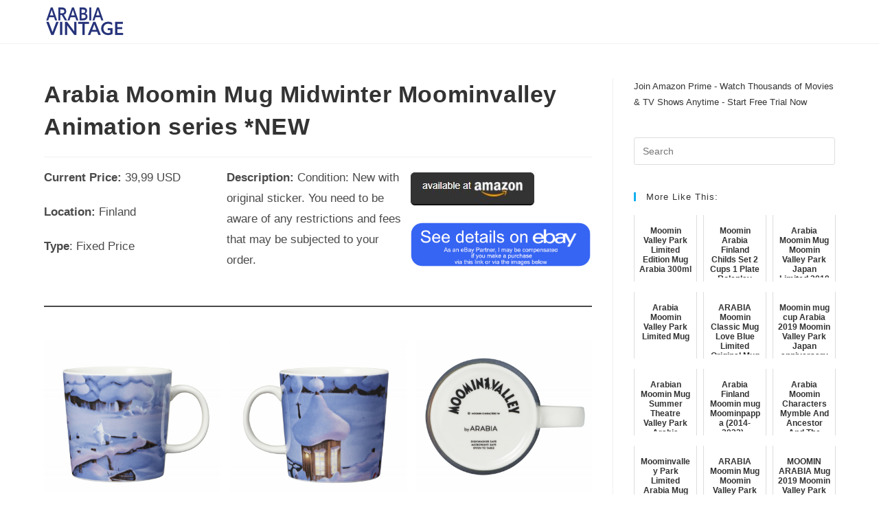

--- FILE ---
content_type: text/html; charset=UTF-8
request_url: https://arabiavintage.com/arabia-moomin-valley/arabia-moomin-mug-midwinter-moominvalley-animation-series-new/
body_size: 25082
content:
<!DOCTYPE html>
<html class="html" lang="en-US">
<head>
	<meta charset="UTF-8">
	<link rel="profile" href="https://gmpg.org/xfn/11">

	<title>Arabia Moomin Mug Midwinter Moominvalley Animation series *NEW &#8211; Arabia Vintage</title>
<meta name='robots' content='max-image-preview:large' />
<link rel="pingback" href="https://arabiavintage.com/xmlrpc.php">
<meta name="viewport" content="width=device-width, initial-scale=1"><link rel="alternate" type="application/rss+xml" title="Arabia Vintage &raquo; Feed" href="https://arabiavintage.com/feed/" />
<link rel="alternate" type="application/rss+xml" title="Arabia Vintage &raquo; Comments Feed" href="https://arabiavintage.com/comments/feed/" />
<link rel="alternate" type="application/rss+xml" title="Arabia Vintage &raquo; Arabia Moomin Mug Midwinter Moominvalley Animation series *NEW Comments Feed" href="https://arabiavintage.com/arabia-moomin-valley/arabia-moomin-mug-midwinter-moominvalley-animation-series-new/feed/" />
<link rel="alternate" title="oEmbed (JSON)" type="application/json+oembed" href="https://arabiavintage.com/wp-json/oembed/1.0/embed?url=https%3A%2F%2Farabiavintage.com%2Farabia-moomin-valley%2Farabia-moomin-mug-midwinter-moominvalley-animation-series-new%2F" />
<link rel="alternate" title="oEmbed (XML)" type="text/xml+oembed" href="https://arabiavintage.com/wp-json/oembed/1.0/embed?url=https%3A%2F%2Farabiavintage.com%2Farabia-moomin-valley%2Farabia-moomin-mug-midwinter-moominvalley-animation-series-new%2F&#038;format=xml" />
		<!-- This site uses the Google Analytics by MonsterInsights plugin v9.11.1 - Using Analytics tracking - https://www.monsterinsights.com/ -->
							<script src="//www.googletagmanager.com/gtag/js?id=G-DDXZHE1K7D"  data-cfasync="false" data-wpfc-render="false" async></script>
			<script data-cfasync="false" data-wpfc-render="false">
				var mi_version = '9.11.1';
				var mi_track_user = true;
				var mi_no_track_reason = '';
								var MonsterInsightsDefaultLocations = {"page_location":"https:\/\/arabiavintage.com\/arabia-moomin-valley\/arabia-moomin-mug-midwinter-moominvalley-animation-series-new\/"};
								if ( typeof MonsterInsightsPrivacyGuardFilter === 'function' ) {
					var MonsterInsightsLocations = (typeof MonsterInsightsExcludeQuery === 'object') ? MonsterInsightsPrivacyGuardFilter( MonsterInsightsExcludeQuery ) : MonsterInsightsPrivacyGuardFilter( MonsterInsightsDefaultLocations );
				} else {
					var MonsterInsightsLocations = (typeof MonsterInsightsExcludeQuery === 'object') ? MonsterInsightsExcludeQuery : MonsterInsightsDefaultLocations;
				}

								var disableStrs = [
										'ga-disable-G-DDXZHE1K7D',
									];

				/* Function to detect opted out users */
				function __gtagTrackerIsOptedOut() {
					for (var index = 0; index < disableStrs.length; index++) {
						if (document.cookie.indexOf(disableStrs[index] + '=true') > -1) {
							return true;
						}
					}

					return false;
				}

				/* Disable tracking if the opt-out cookie exists. */
				if (__gtagTrackerIsOptedOut()) {
					for (var index = 0; index < disableStrs.length; index++) {
						window[disableStrs[index]] = true;
					}
				}

				/* Opt-out function */
				function __gtagTrackerOptout() {
					for (var index = 0; index < disableStrs.length; index++) {
						document.cookie = disableStrs[index] + '=true; expires=Thu, 31 Dec 2099 23:59:59 UTC; path=/';
						window[disableStrs[index]] = true;
					}
				}

				if ('undefined' === typeof gaOptout) {
					function gaOptout() {
						__gtagTrackerOptout();
					}
				}
								window.dataLayer = window.dataLayer || [];

				window.MonsterInsightsDualTracker = {
					helpers: {},
					trackers: {},
				};
				if (mi_track_user) {
					function __gtagDataLayer() {
						dataLayer.push(arguments);
					}

					function __gtagTracker(type, name, parameters) {
						if (!parameters) {
							parameters = {};
						}

						if (parameters.send_to) {
							__gtagDataLayer.apply(null, arguments);
							return;
						}

						if (type === 'event') {
														parameters.send_to = monsterinsights_frontend.v4_id;
							var hookName = name;
							if (typeof parameters['event_category'] !== 'undefined') {
								hookName = parameters['event_category'] + ':' + name;
							}

							if (typeof MonsterInsightsDualTracker.trackers[hookName] !== 'undefined') {
								MonsterInsightsDualTracker.trackers[hookName](parameters);
							} else {
								__gtagDataLayer('event', name, parameters);
							}
							
						} else {
							__gtagDataLayer.apply(null, arguments);
						}
					}

					__gtagTracker('js', new Date());
					__gtagTracker('set', {
						'developer_id.dZGIzZG': true,
											});
					if ( MonsterInsightsLocations.page_location ) {
						__gtagTracker('set', MonsterInsightsLocations);
					}
										__gtagTracker('config', 'G-DDXZHE1K7D', {"forceSSL":"true","link_attribution":"true"} );
										window.gtag = __gtagTracker;										(function () {
						/* https://developers.google.com/analytics/devguides/collection/analyticsjs/ */
						/* ga and __gaTracker compatibility shim. */
						var noopfn = function () {
							return null;
						};
						var newtracker = function () {
							return new Tracker();
						};
						var Tracker = function () {
							return null;
						};
						var p = Tracker.prototype;
						p.get = noopfn;
						p.set = noopfn;
						p.send = function () {
							var args = Array.prototype.slice.call(arguments);
							args.unshift('send');
							__gaTracker.apply(null, args);
						};
						var __gaTracker = function () {
							var len = arguments.length;
							if (len === 0) {
								return;
							}
							var f = arguments[len - 1];
							if (typeof f !== 'object' || f === null || typeof f.hitCallback !== 'function') {
								if ('send' === arguments[0]) {
									var hitConverted, hitObject = false, action;
									if ('event' === arguments[1]) {
										if ('undefined' !== typeof arguments[3]) {
											hitObject = {
												'eventAction': arguments[3],
												'eventCategory': arguments[2],
												'eventLabel': arguments[4],
												'value': arguments[5] ? arguments[5] : 1,
											}
										}
									}
									if ('pageview' === arguments[1]) {
										if ('undefined' !== typeof arguments[2]) {
											hitObject = {
												'eventAction': 'page_view',
												'page_path': arguments[2],
											}
										}
									}
									if (typeof arguments[2] === 'object') {
										hitObject = arguments[2];
									}
									if (typeof arguments[5] === 'object') {
										Object.assign(hitObject, arguments[5]);
									}
									if ('undefined' !== typeof arguments[1].hitType) {
										hitObject = arguments[1];
										if ('pageview' === hitObject.hitType) {
											hitObject.eventAction = 'page_view';
										}
									}
									if (hitObject) {
										action = 'timing' === arguments[1].hitType ? 'timing_complete' : hitObject.eventAction;
										hitConverted = mapArgs(hitObject);
										__gtagTracker('event', action, hitConverted);
									}
								}
								return;
							}

							function mapArgs(args) {
								var arg, hit = {};
								var gaMap = {
									'eventCategory': 'event_category',
									'eventAction': 'event_action',
									'eventLabel': 'event_label',
									'eventValue': 'event_value',
									'nonInteraction': 'non_interaction',
									'timingCategory': 'event_category',
									'timingVar': 'name',
									'timingValue': 'value',
									'timingLabel': 'event_label',
									'page': 'page_path',
									'location': 'page_location',
									'title': 'page_title',
									'referrer' : 'page_referrer',
								};
								for (arg in args) {
																		if (!(!args.hasOwnProperty(arg) || !gaMap.hasOwnProperty(arg))) {
										hit[gaMap[arg]] = args[arg];
									} else {
										hit[arg] = args[arg];
									}
								}
								return hit;
							}

							try {
								f.hitCallback();
							} catch (ex) {
							}
						};
						__gaTracker.create = newtracker;
						__gaTracker.getByName = newtracker;
						__gaTracker.getAll = function () {
							return [];
						};
						__gaTracker.remove = noopfn;
						__gaTracker.loaded = true;
						window['__gaTracker'] = __gaTracker;
					})();
									} else {
										console.log("");
					(function () {
						function __gtagTracker() {
							return null;
						}

						window['__gtagTracker'] = __gtagTracker;
						window['gtag'] = __gtagTracker;
					})();
									}
			</script>
							<!-- / Google Analytics by MonsterInsights -->
		<style type="text/css" media="all">
.wpautoterms-footer{background-color:#0a0a0a;text-align:center;}
.wpautoterms-footer a{color:#ffffff;font-family:Arial, sans-serif;font-size:14px;}
.wpautoterms-footer .separator{color:#ffffff;font-family:Arial, sans-serif;font-size:14px;}</style>
<style id='wp-img-auto-sizes-contain-inline-css'>
img:is([sizes=auto i],[sizes^="auto," i]){contain-intrinsic-size:3000px 1500px}
/*# sourceURL=wp-img-auto-sizes-contain-inline-css */
</style>
<link rel='stylesheet' id='hfe-widgets-style-css' href='https://arabiavintage.com/wp-content/plugins/header-footer-elementor/inc/widgets-css/frontend.css?ver=2.8.2' media='all' />
<style id='wp-emoji-styles-inline-css'>

	img.wp-smiley, img.emoji {
		display: inline !important;
		border: none !important;
		box-shadow: none !important;
		height: 1em !important;
		width: 1em !important;
		margin: 0 0.07em !important;
		vertical-align: -0.1em !important;
		background: none !important;
		padding: 0 !important;
	}
/*# sourceURL=wp-emoji-styles-inline-css */
</style>
<link rel='stylesheet' id='wp-block-library-css' href='https://arabiavintage.com/wp-includes/css/dist/block-library/style.min.css?ver=6.9' media='all' />
<style id='wp-block-library-theme-inline-css'>
.wp-block-audio :where(figcaption){color:#555;font-size:13px;text-align:center}.is-dark-theme .wp-block-audio :where(figcaption){color:#ffffffa6}.wp-block-audio{margin:0 0 1em}.wp-block-code{border:1px solid #ccc;border-radius:4px;font-family:Menlo,Consolas,monaco,monospace;padding:.8em 1em}.wp-block-embed :where(figcaption){color:#555;font-size:13px;text-align:center}.is-dark-theme .wp-block-embed :where(figcaption){color:#ffffffa6}.wp-block-embed{margin:0 0 1em}.blocks-gallery-caption{color:#555;font-size:13px;text-align:center}.is-dark-theme .blocks-gallery-caption{color:#ffffffa6}:root :where(.wp-block-image figcaption){color:#555;font-size:13px;text-align:center}.is-dark-theme :root :where(.wp-block-image figcaption){color:#ffffffa6}.wp-block-image{margin:0 0 1em}.wp-block-pullquote{border-bottom:4px solid;border-top:4px solid;color:currentColor;margin-bottom:1.75em}.wp-block-pullquote :where(cite),.wp-block-pullquote :where(footer),.wp-block-pullquote__citation{color:currentColor;font-size:.8125em;font-style:normal;text-transform:uppercase}.wp-block-quote{border-left:.25em solid;margin:0 0 1.75em;padding-left:1em}.wp-block-quote cite,.wp-block-quote footer{color:currentColor;font-size:.8125em;font-style:normal;position:relative}.wp-block-quote:where(.has-text-align-right){border-left:none;border-right:.25em solid;padding-left:0;padding-right:1em}.wp-block-quote:where(.has-text-align-center){border:none;padding-left:0}.wp-block-quote.is-large,.wp-block-quote.is-style-large,.wp-block-quote:where(.is-style-plain){border:none}.wp-block-search .wp-block-search__label{font-weight:700}.wp-block-search__button{border:1px solid #ccc;padding:.375em .625em}:where(.wp-block-group.has-background){padding:1.25em 2.375em}.wp-block-separator.has-css-opacity{opacity:.4}.wp-block-separator{border:none;border-bottom:2px solid;margin-left:auto;margin-right:auto}.wp-block-separator.has-alpha-channel-opacity{opacity:1}.wp-block-separator:not(.is-style-wide):not(.is-style-dots){width:100px}.wp-block-separator.has-background:not(.is-style-dots){border-bottom:none;height:1px}.wp-block-separator.has-background:not(.is-style-wide):not(.is-style-dots){height:2px}.wp-block-table{margin:0 0 1em}.wp-block-table td,.wp-block-table th{word-break:normal}.wp-block-table :where(figcaption){color:#555;font-size:13px;text-align:center}.is-dark-theme .wp-block-table :where(figcaption){color:#ffffffa6}.wp-block-video :where(figcaption){color:#555;font-size:13px;text-align:center}.is-dark-theme .wp-block-video :where(figcaption){color:#ffffffa6}.wp-block-video{margin:0 0 1em}:root :where(.wp-block-template-part.has-background){margin-bottom:0;margin-top:0;padding:1.25em 2.375em}
/*# sourceURL=/wp-includes/css/dist/block-library/theme.min.css */
</style>
<style id='classic-theme-styles-inline-css'>
/*! This file is auto-generated */
.wp-block-button__link{color:#fff;background-color:#32373c;border-radius:9999px;box-shadow:none;text-decoration:none;padding:calc(.667em + 2px) calc(1.333em + 2px);font-size:1.125em}.wp-block-file__button{background:#32373c;color:#fff;text-decoration:none}
/*# sourceURL=/wp-includes/css/classic-themes.min.css */
</style>
<style id='global-styles-inline-css'>
:root{--wp--preset--aspect-ratio--square: 1;--wp--preset--aspect-ratio--4-3: 4/3;--wp--preset--aspect-ratio--3-4: 3/4;--wp--preset--aspect-ratio--3-2: 3/2;--wp--preset--aspect-ratio--2-3: 2/3;--wp--preset--aspect-ratio--16-9: 16/9;--wp--preset--aspect-ratio--9-16: 9/16;--wp--preset--color--black: #000000;--wp--preset--color--cyan-bluish-gray: #abb8c3;--wp--preset--color--white: #ffffff;--wp--preset--color--pale-pink: #f78da7;--wp--preset--color--vivid-red: #cf2e2e;--wp--preset--color--luminous-vivid-orange: #ff6900;--wp--preset--color--luminous-vivid-amber: #fcb900;--wp--preset--color--light-green-cyan: #7bdcb5;--wp--preset--color--vivid-green-cyan: #00d084;--wp--preset--color--pale-cyan-blue: #8ed1fc;--wp--preset--color--vivid-cyan-blue: #0693e3;--wp--preset--color--vivid-purple: #9b51e0;--wp--preset--gradient--vivid-cyan-blue-to-vivid-purple: linear-gradient(135deg,rgb(6,147,227) 0%,rgb(155,81,224) 100%);--wp--preset--gradient--light-green-cyan-to-vivid-green-cyan: linear-gradient(135deg,rgb(122,220,180) 0%,rgb(0,208,130) 100%);--wp--preset--gradient--luminous-vivid-amber-to-luminous-vivid-orange: linear-gradient(135deg,rgb(252,185,0) 0%,rgb(255,105,0) 100%);--wp--preset--gradient--luminous-vivid-orange-to-vivid-red: linear-gradient(135deg,rgb(255,105,0) 0%,rgb(207,46,46) 100%);--wp--preset--gradient--very-light-gray-to-cyan-bluish-gray: linear-gradient(135deg,rgb(238,238,238) 0%,rgb(169,184,195) 100%);--wp--preset--gradient--cool-to-warm-spectrum: linear-gradient(135deg,rgb(74,234,220) 0%,rgb(151,120,209) 20%,rgb(207,42,186) 40%,rgb(238,44,130) 60%,rgb(251,105,98) 80%,rgb(254,248,76) 100%);--wp--preset--gradient--blush-light-purple: linear-gradient(135deg,rgb(255,206,236) 0%,rgb(152,150,240) 100%);--wp--preset--gradient--blush-bordeaux: linear-gradient(135deg,rgb(254,205,165) 0%,rgb(254,45,45) 50%,rgb(107,0,62) 100%);--wp--preset--gradient--luminous-dusk: linear-gradient(135deg,rgb(255,203,112) 0%,rgb(199,81,192) 50%,rgb(65,88,208) 100%);--wp--preset--gradient--pale-ocean: linear-gradient(135deg,rgb(255,245,203) 0%,rgb(182,227,212) 50%,rgb(51,167,181) 100%);--wp--preset--gradient--electric-grass: linear-gradient(135deg,rgb(202,248,128) 0%,rgb(113,206,126) 100%);--wp--preset--gradient--midnight: linear-gradient(135deg,rgb(2,3,129) 0%,rgb(40,116,252) 100%);--wp--preset--font-size--small: 13px;--wp--preset--font-size--medium: 20px;--wp--preset--font-size--large: 36px;--wp--preset--font-size--x-large: 42px;--wp--preset--spacing--20: 0.44rem;--wp--preset--spacing--30: 0.67rem;--wp--preset--spacing--40: 1rem;--wp--preset--spacing--50: 1.5rem;--wp--preset--spacing--60: 2.25rem;--wp--preset--spacing--70: 3.38rem;--wp--preset--spacing--80: 5.06rem;--wp--preset--shadow--natural: 6px 6px 9px rgba(0, 0, 0, 0.2);--wp--preset--shadow--deep: 12px 12px 50px rgba(0, 0, 0, 0.4);--wp--preset--shadow--sharp: 6px 6px 0px rgba(0, 0, 0, 0.2);--wp--preset--shadow--outlined: 6px 6px 0px -3px rgb(255, 255, 255), 6px 6px rgb(0, 0, 0);--wp--preset--shadow--crisp: 6px 6px 0px rgb(0, 0, 0);}:where(.is-layout-flex){gap: 0.5em;}:where(.is-layout-grid){gap: 0.5em;}body .is-layout-flex{display: flex;}.is-layout-flex{flex-wrap: wrap;align-items: center;}.is-layout-flex > :is(*, div){margin: 0;}body .is-layout-grid{display: grid;}.is-layout-grid > :is(*, div){margin: 0;}:where(.wp-block-columns.is-layout-flex){gap: 2em;}:where(.wp-block-columns.is-layout-grid){gap: 2em;}:where(.wp-block-post-template.is-layout-flex){gap: 1.25em;}:where(.wp-block-post-template.is-layout-grid){gap: 1.25em;}.has-black-color{color: var(--wp--preset--color--black) !important;}.has-cyan-bluish-gray-color{color: var(--wp--preset--color--cyan-bluish-gray) !important;}.has-white-color{color: var(--wp--preset--color--white) !important;}.has-pale-pink-color{color: var(--wp--preset--color--pale-pink) !important;}.has-vivid-red-color{color: var(--wp--preset--color--vivid-red) !important;}.has-luminous-vivid-orange-color{color: var(--wp--preset--color--luminous-vivid-orange) !important;}.has-luminous-vivid-amber-color{color: var(--wp--preset--color--luminous-vivid-amber) !important;}.has-light-green-cyan-color{color: var(--wp--preset--color--light-green-cyan) !important;}.has-vivid-green-cyan-color{color: var(--wp--preset--color--vivid-green-cyan) !important;}.has-pale-cyan-blue-color{color: var(--wp--preset--color--pale-cyan-blue) !important;}.has-vivid-cyan-blue-color{color: var(--wp--preset--color--vivid-cyan-blue) !important;}.has-vivid-purple-color{color: var(--wp--preset--color--vivid-purple) !important;}.has-black-background-color{background-color: var(--wp--preset--color--black) !important;}.has-cyan-bluish-gray-background-color{background-color: var(--wp--preset--color--cyan-bluish-gray) !important;}.has-white-background-color{background-color: var(--wp--preset--color--white) !important;}.has-pale-pink-background-color{background-color: var(--wp--preset--color--pale-pink) !important;}.has-vivid-red-background-color{background-color: var(--wp--preset--color--vivid-red) !important;}.has-luminous-vivid-orange-background-color{background-color: var(--wp--preset--color--luminous-vivid-orange) !important;}.has-luminous-vivid-amber-background-color{background-color: var(--wp--preset--color--luminous-vivid-amber) !important;}.has-light-green-cyan-background-color{background-color: var(--wp--preset--color--light-green-cyan) !important;}.has-vivid-green-cyan-background-color{background-color: var(--wp--preset--color--vivid-green-cyan) !important;}.has-pale-cyan-blue-background-color{background-color: var(--wp--preset--color--pale-cyan-blue) !important;}.has-vivid-cyan-blue-background-color{background-color: var(--wp--preset--color--vivid-cyan-blue) !important;}.has-vivid-purple-background-color{background-color: var(--wp--preset--color--vivid-purple) !important;}.has-black-border-color{border-color: var(--wp--preset--color--black) !important;}.has-cyan-bluish-gray-border-color{border-color: var(--wp--preset--color--cyan-bluish-gray) !important;}.has-white-border-color{border-color: var(--wp--preset--color--white) !important;}.has-pale-pink-border-color{border-color: var(--wp--preset--color--pale-pink) !important;}.has-vivid-red-border-color{border-color: var(--wp--preset--color--vivid-red) !important;}.has-luminous-vivid-orange-border-color{border-color: var(--wp--preset--color--luminous-vivid-orange) !important;}.has-luminous-vivid-amber-border-color{border-color: var(--wp--preset--color--luminous-vivid-amber) !important;}.has-light-green-cyan-border-color{border-color: var(--wp--preset--color--light-green-cyan) !important;}.has-vivid-green-cyan-border-color{border-color: var(--wp--preset--color--vivid-green-cyan) !important;}.has-pale-cyan-blue-border-color{border-color: var(--wp--preset--color--pale-cyan-blue) !important;}.has-vivid-cyan-blue-border-color{border-color: var(--wp--preset--color--vivid-cyan-blue) !important;}.has-vivid-purple-border-color{border-color: var(--wp--preset--color--vivid-purple) !important;}.has-vivid-cyan-blue-to-vivid-purple-gradient-background{background: var(--wp--preset--gradient--vivid-cyan-blue-to-vivid-purple) !important;}.has-light-green-cyan-to-vivid-green-cyan-gradient-background{background: var(--wp--preset--gradient--light-green-cyan-to-vivid-green-cyan) !important;}.has-luminous-vivid-amber-to-luminous-vivid-orange-gradient-background{background: var(--wp--preset--gradient--luminous-vivid-amber-to-luminous-vivid-orange) !important;}.has-luminous-vivid-orange-to-vivid-red-gradient-background{background: var(--wp--preset--gradient--luminous-vivid-orange-to-vivid-red) !important;}.has-very-light-gray-to-cyan-bluish-gray-gradient-background{background: var(--wp--preset--gradient--very-light-gray-to-cyan-bluish-gray) !important;}.has-cool-to-warm-spectrum-gradient-background{background: var(--wp--preset--gradient--cool-to-warm-spectrum) !important;}.has-blush-light-purple-gradient-background{background: var(--wp--preset--gradient--blush-light-purple) !important;}.has-blush-bordeaux-gradient-background{background: var(--wp--preset--gradient--blush-bordeaux) !important;}.has-luminous-dusk-gradient-background{background: var(--wp--preset--gradient--luminous-dusk) !important;}.has-pale-ocean-gradient-background{background: var(--wp--preset--gradient--pale-ocean) !important;}.has-electric-grass-gradient-background{background: var(--wp--preset--gradient--electric-grass) !important;}.has-midnight-gradient-background{background: var(--wp--preset--gradient--midnight) !important;}.has-small-font-size{font-size: var(--wp--preset--font-size--small) !important;}.has-medium-font-size{font-size: var(--wp--preset--font-size--medium) !important;}.has-large-font-size{font-size: var(--wp--preset--font-size--large) !important;}.has-x-large-font-size{font-size: var(--wp--preset--font-size--x-large) !important;}
:where(.wp-block-post-template.is-layout-flex){gap: 1.25em;}:where(.wp-block-post-template.is-layout-grid){gap: 1.25em;}
:where(.wp-block-term-template.is-layout-flex){gap: 1.25em;}:where(.wp-block-term-template.is-layout-grid){gap: 1.25em;}
:where(.wp-block-columns.is-layout-flex){gap: 2em;}:where(.wp-block-columns.is-layout-grid){gap: 2em;}
:root :where(.wp-block-pullquote){font-size: 1.5em;line-height: 1.6;}
/*# sourceURL=global-styles-inline-css */
</style>
<link rel='stylesheet' id='wpautoterms_css-css' href='https://arabiavintage.com/wp-content/plugins/auto-terms-of-service-and-privacy-policy/css/wpautoterms.css?ver=6.9' media='all' />
<link rel='stylesheet' id='hfe-style-css' href='https://arabiavintage.com/wp-content/plugins/header-footer-elementor/assets/css/header-footer-elementor.css?ver=2.8.2' media='all' />
<link rel='stylesheet' id='elementor-icons-css' href='https://arabiavintage.com/wp-content/plugins/elementor/assets/lib/eicons/css/elementor-icons.min.css?ver=5.46.0' media='all' />
<link rel='stylesheet' id='elementor-frontend-css' href='https://arabiavintage.com/wp-content/plugins/elementor/assets/css/frontend.min.css?ver=3.34.4' media='all' />
<link rel='stylesheet' id='elementor-post-9-css' href='https://arabiavintage.com/wp-content/uploads/elementor/css/post-9.css?ver=1769728686' media='all' />
<link rel='stylesheet' id='font-awesome-css' href='https://arabiavintage.com/wp-content/themes/oceanwp/assets/fonts/fontawesome/css/all.min.css?ver=6.4.2' media='all' />
<link rel='stylesheet' id='simple-line-icons-css' href='https://arabiavintage.com/wp-content/themes/oceanwp/assets/css/third/simple-line-icons.min.css?ver=2.4.0' media='all' />
<link rel='stylesheet' id='oceanwp-style-css' href='https://arabiavintage.com/wp-content/themes/oceanwp/assets/css/style.min.css?ver=4.0.0' media='all' />
<link rel='stylesheet' id='hfe-elementor-icons-css' href='https://arabiavintage.com/wp-content/plugins/elementor/assets/lib/eicons/css/elementor-icons.min.css?ver=5.34.0' media='all' />
<link rel='stylesheet' id='hfe-icons-list-css' href='https://arabiavintage.com/wp-content/plugins/elementor/assets/css/widget-icon-list.min.css?ver=3.24.3' media='all' />
<link rel='stylesheet' id='hfe-social-icons-css' href='https://arabiavintage.com/wp-content/plugins/elementor/assets/css/widget-social-icons.min.css?ver=3.24.0' media='all' />
<link rel='stylesheet' id='hfe-social-share-icons-brands-css' href='https://arabiavintage.com/wp-content/plugins/elementor/assets/lib/font-awesome/css/brands.css?ver=5.15.3' media='all' />
<link rel='stylesheet' id='hfe-social-share-icons-fontawesome-css' href='https://arabiavintage.com/wp-content/plugins/elementor/assets/lib/font-awesome/css/fontawesome.css?ver=5.15.3' media='all' />
<link rel='stylesheet' id='hfe-nav-menu-icons-css' href='https://arabiavintage.com/wp-content/plugins/elementor/assets/lib/font-awesome/css/solid.css?ver=5.15.3' media='all' />
<link rel='stylesheet' id='eael-general-css' href='https://arabiavintage.com/wp-content/plugins/essential-addons-for-elementor-lite/assets/front-end/css/view/general.min.css?ver=6.5.9' media='all' />
<link rel='stylesheet' id='oe-widgets-style-css' href='https://arabiavintage.com/wp-content/plugins/ocean-extra/assets/css/widgets.css?ver=6.9' media='all' />
<link rel='stylesheet' id='elementor-gf-local-roboto-css' href='https://arabiavintage.com/wp-content/uploads/elementor/google-fonts/css/roboto.css?ver=1742249739' media='all' />
<link rel='stylesheet' id='elementor-gf-local-robotoslab-css' href='https://arabiavintage.com/wp-content/uploads/elementor/google-fonts/css/robotoslab.css?ver=1742249740' media='all' />
<script src="https://arabiavintage.com/wp-includes/js/jquery/jquery.min.js?ver=3.7.1" id="jquery-core-js"></script>
<script src="https://arabiavintage.com/wp-includes/js/jquery/jquery-migrate.min.js?ver=3.4.1" id="jquery-migrate-js"></script>
<script id="jquery-js-after">
!function($){"use strict";$(document).ready(function(){$(this).scrollTop()>100&&$(".hfe-scroll-to-top-wrap").removeClass("hfe-scroll-to-top-hide"),$(window).scroll(function(){$(this).scrollTop()<100?$(".hfe-scroll-to-top-wrap").fadeOut(300):$(".hfe-scroll-to-top-wrap").fadeIn(300)}),$(".hfe-scroll-to-top-wrap").on("click",function(){$("html, body").animate({scrollTop:0},300);return!1})})}(jQuery);
!function($){'use strict';$(document).ready(function(){var bar=$('.hfe-reading-progress-bar');if(!bar.length)return;$(window).on('scroll',function(){var s=$(window).scrollTop(),d=$(document).height()-$(window).height(),p=d? s/d*100:0;bar.css('width',p+'%')});});}(jQuery);
//# sourceURL=jquery-js-after
</script>
<script src="https://arabiavintage.com/wp-includes/js/dist/dom-ready.min.js?ver=f77871ff7694fffea381" id="wp-dom-ready-js"></script>
<script src="https://arabiavintage.com/wp-content/plugins/auto-terms-of-service-and-privacy-policy/js/base.js?ver=3.0.5" id="wpautoterms_base-js"></script>
<script src="https://arabiavintage.com/wp-content/plugins/google-analytics-for-wordpress/assets/js/frontend-gtag.min.js?ver=9.11.1" id="monsterinsights-frontend-script-js" async data-wp-strategy="async"></script>
<script data-cfasync="false" data-wpfc-render="false" id='monsterinsights-frontend-script-js-extra'>var monsterinsights_frontend = {"js_events_tracking":"true","download_extensions":"doc,pdf,ppt,zip,xls,docx,pptx,xlsx","inbound_paths":"[{\"path\":\"\\\/go\\\/\",\"label\":\"affiliate\"},{\"path\":\"\\\/recommend\\\/\",\"label\":\"affiliate\"}]","home_url":"https:\/\/arabiavintage.com","hash_tracking":"false","v4_id":"G-DDXZHE1K7D"};</script>
<script src="https://arabiavintage.com/wp-content/plugins/related-posts-thumbnails/assets/js/front.min.js?ver=4.3.1" id="rpt_front_style-js"></script>
<script src="https://arabiavintage.com/wp-content/plugins/related-posts-thumbnails/assets/js/lazy-load.js?ver=4.3.1" id="rpt-lazy-load-js"></script>
<link rel="https://api.w.org/" href="https://arabiavintage.com/wp-json/" /><link rel="alternate" title="JSON" type="application/json" href="https://arabiavintage.com/wp-json/wp/v2/posts/12154" /><link rel="EditURI" type="application/rsd+xml" title="RSD" href="https://arabiavintage.com/xmlrpc.php?rsd" />
<meta name="generator" content="WordPress 6.9" />
<link rel="canonical" href="https://arabiavintage.com/arabia-moomin-valley/arabia-moomin-mug-midwinter-moominvalley-animation-series-new/" />
<link rel='shortlink' href='https://arabiavintage.com/?p=12154' />
        <style>
            #related_posts_thumbnails li {
                border-right: 1px solid #dddddd;
                background-color: #ffffff            }

            #related_posts_thumbnails li:hover {
                background-color: #eeeeee;
            }

            .relpost_content {
                font-size: 12px;
                color: #333333;
            }

            .relpost-block-single {
                background-color: #ffffff;
                border-right: 1px solid #dddddd;
                border-left: 1px solid #dddddd;
                margin-right: -1px;
            }

            .relpost-block-single:hover {
                background-color: #eeeeee;
            }
        </style>

        <meta name="generator" content="Elementor 3.34.4; features: additional_custom_breakpoints; settings: css_print_method-external, google_font-enabled, font_display-auto">
			<style>
				.e-con.e-parent:nth-of-type(n+4):not(.e-lazyloaded):not(.e-no-lazyload),
				.e-con.e-parent:nth-of-type(n+4):not(.e-lazyloaded):not(.e-no-lazyload) * {
					background-image: none !important;
				}
				@media screen and (max-height: 1024px) {
					.e-con.e-parent:nth-of-type(n+3):not(.e-lazyloaded):not(.e-no-lazyload),
					.e-con.e-parent:nth-of-type(n+3):not(.e-lazyloaded):not(.e-no-lazyload) * {
						background-image: none !important;
					}
				}
				@media screen and (max-height: 640px) {
					.e-con.e-parent:nth-of-type(n+2):not(.e-lazyloaded):not(.e-no-lazyload),
					.e-con.e-parent:nth-of-type(n+2):not(.e-lazyloaded):not(.e-no-lazyload) * {
						background-image: none !important;
					}
				}
			</style>
			<link rel="icon" href="https://arabiavintage.com/wp-content/uploads/2022/01/cropped-favicon-32x32.png" sizes="32x32" />
<link rel="icon" href="https://arabiavintage.com/wp-content/uploads/2022/01/cropped-favicon-192x192.png" sizes="192x192" />
<link rel="apple-touch-icon" href="https://arabiavintage.com/wp-content/uploads/2022/01/cropped-favicon-180x180.png" />
<meta name="msapplication-TileImage" content="https://arabiavintage.com/wp-content/uploads/2022/01/cropped-favicon-270x270.png" />
<!-- OceanWP CSS -->
<style type="text/css">
/* Colors */body .theme-button,body input[type="submit"],body button[type="submit"],body button,body .button,body div.wpforms-container-full .wpforms-form input[type=submit],body div.wpforms-container-full .wpforms-form button[type=submit],body div.wpforms-container-full .wpforms-form .wpforms-page-button{border-color:#ffffff}body .theme-button:hover,body input[type="submit"]:hover,body button[type="submit"]:hover,body button:hover,body .button:hover,body div.wpforms-container-full .wpforms-form input[type=submit]:hover,body div.wpforms-container-full .wpforms-form input[type=submit]:active,body div.wpforms-container-full .wpforms-form button[type=submit]:hover,body div.wpforms-container-full .wpforms-form button[type=submit]:active,body div.wpforms-container-full .wpforms-form .wpforms-page-button:hover,body div.wpforms-container-full .wpforms-form .wpforms-page-button:active{border-color:#ffffff}/* OceanWP Style Settings CSS */.container{width:1648px}.theme-button,input[type="submit"],button[type="submit"],button,.button,body div.wpforms-container-full .wpforms-form input[type=submit],body div.wpforms-container-full .wpforms-form button[type=submit],body div.wpforms-container-full .wpforms-form .wpforms-page-button{border-style:solid}.theme-button,input[type="submit"],button[type="submit"],button,.button,body div.wpforms-container-full .wpforms-form input[type=submit],body div.wpforms-container-full .wpforms-form button[type=submit],body div.wpforms-container-full .wpforms-form .wpforms-page-button{border-width:1px}form input[type="text"],form input[type="password"],form input[type="email"],form input[type="url"],form input[type="date"],form input[type="month"],form input[type="time"],form input[type="datetime"],form input[type="datetime-local"],form input[type="week"],form input[type="number"],form input[type="search"],form input[type="tel"],form input[type="color"],form select,form textarea,.woocommerce .woocommerce-checkout .select2-container--default .select2-selection--single{border-style:solid}body div.wpforms-container-full .wpforms-form input[type=date],body div.wpforms-container-full .wpforms-form input[type=datetime],body div.wpforms-container-full .wpforms-form input[type=datetime-local],body div.wpforms-container-full .wpforms-form input[type=email],body div.wpforms-container-full .wpforms-form input[type=month],body div.wpforms-container-full .wpforms-form input[type=number],body div.wpforms-container-full .wpforms-form input[type=password],body div.wpforms-container-full .wpforms-form input[type=range],body div.wpforms-container-full .wpforms-form input[type=search],body div.wpforms-container-full .wpforms-form input[type=tel],body div.wpforms-container-full .wpforms-form input[type=text],body div.wpforms-container-full .wpforms-form input[type=time],body div.wpforms-container-full .wpforms-form input[type=url],body div.wpforms-container-full .wpforms-form input[type=week],body div.wpforms-container-full .wpforms-form select,body div.wpforms-container-full .wpforms-form textarea{border-style:solid}form input[type="text"],form input[type="password"],form input[type="email"],form input[type="url"],form input[type="date"],form input[type="month"],form input[type="time"],form input[type="datetime"],form input[type="datetime-local"],form input[type="week"],form input[type="number"],form input[type="search"],form input[type="tel"],form input[type="color"],form select,form textarea{border-radius:3px}body div.wpforms-container-full .wpforms-form input[type=date],body div.wpforms-container-full .wpforms-form input[type=datetime],body div.wpforms-container-full .wpforms-form input[type=datetime-local],body div.wpforms-container-full .wpforms-form input[type=email],body div.wpforms-container-full .wpforms-form input[type=month],body div.wpforms-container-full .wpforms-form input[type=number],body div.wpforms-container-full .wpforms-form input[type=password],body div.wpforms-container-full .wpforms-form input[type=range],body div.wpforms-container-full .wpforms-form input[type=search],body div.wpforms-container-full .wpforms-form input[type=tel],body div.wpforms-container-full .wpforms-form input[type=text],body div.wpforms-container-full .wpforms-form input[type=time],body div.wpforms-container-full .wpforms-form input[type=url],body div.wpforms-container-full .wpforms-form input[type=week],body div.wpforms-container-full .wpforms-form select,body div.wpforms-container-full .wpforms-form textarea{border-radius:3px}/* Header */#site-logo #site-logo-inner,.oceanwp-social-menu .social-menu-inner,#site-header.full_screen-header .menu-bar-inner,.after-header-content .after-header-content-inner{height:63px}#site-navigation-wrap .dropdown-menu >li >a,.oceanwp-mobile-menu-icon a,.mobile-menu-close,.after-header-content-inner >a{line-height:63px}#site-header.has-header-media .overlay-header-media{background-color:rgba(0,0,0,0.5)}/* Blog CSS */.single-post.content-max-width #wrap .thumbnail,.single-post.content-max-width #wrap .wp-block-buttons,.single-post.content-max-width #wrap .wp-block-verse,.single-post.content-max-width #wrap .entry-header,.single-post.content-max-width #wrap ul.meta,.single-post.content-max-width #wrap .entry-content p,.single-post.content-max-width #wrap .entry-content h1,.single-post.content-max-width #wrap .entry-content h2,.single-post.content-max-width #wrap .entry-content h3,.single-post.content-max-width #wrap .entry-content h4,.single-post.content-max-width #wrap .entry-content h5,.single-post.content-max-width #wrap .entry-content h6,.single-post.content-max-width #wrap .wp-block-image,.single-post.content-max-width #wrap .wp-block-gallery,.single-post.content-max-width #wrap .wp-block-video,.single-post.content-max-width #wrap .wp-block-quote,.single-post.content-max-width #wrap .wp-block-text-columns,.single-post.content-max-width #wrap .wp-block-code,.single-post.content-max-width #wrap .entry-content ul,.single-post.content-max-width #wrap .entry-content ol,.single-post.content-max-width #wrap .wp-block-cover-text,.single-post.content-max-width #wrap .wp-block-cover,.single-post.content-max-width #wrap .wp-block-columns,.single-post.content-max-width #wrap .post-tags,.single-post.content-max-width #wrap .comments-area,.single-post.content-max-width #wrap .wp-block-embed,#wrap .wp-block-separator.is-style-wide:not(.size-full){max-width:1000px}.single-post.content-max-width #wrap .wp-block-image.alignleft,.single-post.content-max-width #wrap .wp-block-image.alignright{max-width:500px}.single-post.content-max-width #wrap .wp-block-image.alignleft{margin-left:calc( 50% - 500px)}.single-post.content-max-width #wrap .wp-block-image.alignright{margin-right:calc( 50% - 500px)}.single-post.content-max-width #wrap .wp-block-embed,.single-post.content-max-width #wrap .wp-block-verse{margin-left:auto;margin-right:auto}/* Footer Widgets */#footer-widgets{background-color:#e5e5e5}/* Footer Copyright */#footer-bottom{background-color:#1c0000}#footer-bottom,#footer-bottom p{color:#b7b7b7}
</style></head>

<body class="wp-singular post-template post-template-elementor_theme single single-post postid-12154 single-format-standard wp-custom-logo wp-embed-responsive wp-theme-oceanwp ehf-template-oceanwp ehf-stylesheet-oceanwp oceanwp-theme dropdown-mobile default-breakpoint has-sidebar content-right-sidebar post-in-category-arabia-moomin-valley page-header-disabled has-breadcrumbs has-blog-grid elementor-default elementor-kit-9" itemscope="itemscope" itemtype="https://schema.org/Article">

	
	
	<div id="outer-wrap" class="site clr">

		<a class="skip-link screen-reader-text" href="#main">Skip to content</a>

		
		<div id="wrap" class="clr">

			
			
<header id="site-header" class="minimal-header clr" data-height="63" itemscope="itemscope" itemtype="https://schema.org/WPHeader" role="banner">

	
					
			<div id="site-header-inner" class="clr container">

				
				

<div id="site-logo" class="clr" itemscope itemtype="https://schema.org/Brand" >

	
	<div id="site-logo-inner" class="clr">

		<a href="https://arabiavintage.com/" class="custom-logo-link" rel="home"><img width="164" height="45" src="https://arabiavintage.com/wp-content/uploads/2022/01/cropped-logo1.png" class="custom-logo" alt="Arabia Vintage" decoding="async" srcset="https://arabiavintage.com/wp-content/uploads/2022/01/cropped-logo1.png 1x, https://arabiavintage.com/wp-content/uploads/2022/01/logo_retina.png 2x" /></a>
	</div><!-- #site-logo-inner -->

	
	
</div><!-- #site-logo -->


				
			</div><!-- #site-header-inner -->

			
<div id="mobile-dropdown" class="clr" >

	<nav class="clr" itemscope="itemscope" itemtype="https://schema.org/SiteNavigationElement">

		<div class="menu"></div>

<div id="mobile-menu-search" class="clr">
	<form aria-label="Search this website" method="get" action="https://arabiavintage.com/" class="mobile-searchform">
		<input aria-label="Insert search query" value="" class="field" id="ocean-mobile-search-1" type="search" name="s" autocomplete="off" placeholder="Search" />
		<button aria-label="Submit search" type="submit" class="searchform-submit">
			<i class=" icon-magnifier" aria-hidden="true" role="img"></i>		</button>
					</form>
</div><!-- .mobile-menu-search -->

	</nav>

</div>

			
			
		
		
</header><!-- #site-header -->


			
			<main id="main" class="site-main clr"  role="main">

				
	
	<div id="content-wrap" class="container clr">

		
		<div id="primary" class="content-area clr">

			
			<div id="content" class="site-content clr">

				
				
<article id="post-12154">

	

<header class="entry-header clr">
	<h1 class="single-post-title entry-title" itemprop="headline">Arabia Moomin Mug Midwinter Moominvalley Animation series *NEW</h1><!-- .single-post-title -->
</header><!-- .entry-header -->



<div class="entry-content clr" itemprop="text">
	<div class="wp-block-columns">
<div class="wp-block-column" style="flex-basis:33.34%">
<p style="font-size:17px"><strong>Current Price:</strong> 39,99 USD   </p>
<p style="font-size:17px"><strong>Location:</strong> Finland </p>
<p style="font-size:17px"><strong>Type</strong>: Fixed Price</p>
</div>
<div class="wp-block-column" style="flex-basis:33.34%">
<p style="font-size:17px"><strong>Description:</strong> Condition: New with original sticker. You need to be aware of any restrictions and fees that may be subjected to your order.</p>
</div>
<div class="wp-block-column is-vertically-aligned-center" style="flex-basis:33.33%">
<figure class="wp-block-image size-large"><a href="https://www.amazon.com/gp/search?ie=UTF8&#038;tag=a15184-20&#038;linkCode=ur2&#038;linkId=e478b7726e4ca8bd51e262526bda0c54&#038;camp=1789&#038;creative=9325&#038;index=kitchen&#038;keywords=Arabia%20Moomin%20Valley" target="_blank" rel="noopener"><img loading="lazy" decoding="async" loading="lazy" width="185" height="54" src="https://arabiavintage.com/wp-content/uploads/2021/05/amazonButton.jpg" alt="" class="wp-image-9409"/></a></figure>
<figure class="wp-block-image size-large"><a href="https://www.ebay.com/itm/283520372721?hash=item4203218ff1%3Ag%3A394AAOSw-RldCN-j&#038;mkevt=1&#038;mkcid=1&#038;mkrid=711-53200-19255-0&#038;campid=5338755272&#038;customid=Arabia&#038;toolid=10049" target="_blank" rel="noopener"><img loading="lazy" decoding="async" loading="lazy" width="365" height="50" src="https://arabiavintage.com/wp-content/uploads/2021/05/buttonEbay-3.jpg" alt="" class="wp-image-9410" srcset="https://arabiavintage.com/wp-content/uploads/2021/05/buttonEbay-3.jpg 365w, https://arabiavintage.com/wp-content/uploads/2021/05/buttonEbay-3-300x41.jpg 300w" sizes="auto, (max-width: 365px) 100vw, 365px" /></a></figure>
<div class="wp-block-buttons"></div>
</div>
</div>
<hr class="wp-block-separator is-style-wide"/>
<figure class="wp-block-gallery columns-4 is-cropped">
<ul class="blocks-gallery-grid">
<li class="blocks-gallery-item">
<figure>
<a href="https://www.ebay.com/itm/283520372721?hash=item4203218ff1%3Ag%3A394AAOSw-RldCN-j&#038;mkevt=1&#038;mkcid=1&#038;mkrid=711-53200-19255-0&#038;campid=5338755272&#038;customid=Arabia&#038;toolid=10049" target="_blank" rel="noreferrer noopener"><img decoding="async" src="https://i.ebayimg.com/images/g/394AAOSw-RldCN-j/s-l1600.jpg" alt="" data-id="232" data-full-url="https://i.ebayimg.com/images/g/394AAOSw-RldCN-j/s-l1600.jpg" data-link="https://arabiavintage.com/placeholder5/" class="wp-image-232"/></a><br />
</figure>
</li>
<li class="blocks-gallery-item">
<figure>
<a href="https://www.ebay.com/itm/283520372721?hash=item4203218ff1%3Ag%3A394AAOSw-RldCN-j&#038;mkevt=1&#038;mkcid=1&#038;mkrid=711-53200-19255-0&#038;campid=5338755272&#038;customid=Arabia&#038;toolid=10049" target="_blank" rel="noreferrer noopener"><img decoding="async" src="https://i.ebayimg.com/images/g/qeAAAOSwEcxdCN-l/s-l1600.jpg" alt="" data-id="232" data-full-url="https://i.ebayimg.com/images/g/qeAAAOSwEcxdCN-l/s-l1600.jpg" data-link="https://arabiavintage.com/placeholder5/" class="wp-image-232"/></a><br />
</figure>
</li>
<li class="blocks-gallery-item">
<figure>
<a href="https://www.ebay.com/itm/283520372721?hash=item4203218ff1%3Ag%3A394AAOSw-RldCN-j&#038;mkevt=1&#038;mkcid=1&#038;mkrid=711-53200-19255-0&#038;campid=5338755272&#038;customid=Arabia&#038;toolid=10049" target="_blank" rel="noreferrer noopener"><img decoding="async" src="https://i.ebayimg.com/images/g/LjoAAOSwDO9dCN80/s-l1600.jpg" alt="" data-id="232" data-full-url="https://i.ebayimg.com/images/g/LjoAAOSwDO9dCN80/s-l1600.jpg" data-link="https://arabiavintage.com/placeholder5/" class="wp-image-232"/></a><br />
</figure>
</li>
</ul>
</figure>
<!-- relpost-thumb-wrapper --><div class="relpost-thumb-wrapper"><!-- filter-class --><div class="relpost-thumb-container"><style>.relpost-block-single-image, .relpost-post-image { margin-bottom: 10px; }</style><h1>More like this:</h1><div style="clear: both"></div><div style="clear: both"></div><!-- relpost-block-container --><div class="relpost-block-container relpost-block-column-layout" style="--relposth-columns: 3;--relposth-columns_t: 2; --relposth-columns_m: 2"><a href="https://arabiavintage.com/arabia-moomin-valley/limited-arabia-moomin-mug-moomin-valley-park-japan-limited-2023-mug-cup-new/"class="relpost-block-single" ><div class="relpost-custom-block-single"><div class="relpost-block-single-image rpt-lazyload" aria-hidden="true" role="img" data-bg="https://arabiavintage.com/wp-content/uploads/2023/03/tmppnDKBT.tmp_.jpg" style="background: transparent no-repeat scroll 0% 0%; width: 150px; height: 150px; aspect-ratio: 1/1;"></div><div class="relpost-block-single-text"  style="height: 75px;font-family: Arial;  font-size: 12px;  color: #333333;"><h2 class="relpost_card_title">[Limited] Arabia Moomin mug Moomin Valley Park Japan Limited 2023 Mug Cup NEW</h2></div></div></a><a href="https://arabiavintage.com/arabia-moomin-valley/arabia-moomin-mug-inspector-2009-2020_/"class="relpost-block-single" ><div class="relpost-custom-block-single"><div class="relpost-block-single-image rpt-lazyload" aria-hidden="true" role="img" data-bg="https://arabiavintage.com/wp-content/uploads/2024/06/tmpotnNfG.tmp_-150x150.jpg" style="background: transparent no-repeat scroll 0% 0%; width: 150px; height: 150px; aspect-ratio: 1/1;"></div><div class="relpost-block-single-text"  style="height: 75px;font-family: Arial;  font-size: 12px;  color: #333333;"><h2 class="relpost_card_title">Arabia Moomin mug Inspector (2009-2020)_</h2></div></div></a><a href="https://arabiavintage.com/arabia-moomin-valley/arabia-mama-moomin-valley-mug-2020-limited-edition-300ml-no-box/"class="relpost-block-single" ><div class="relpost-custom-block-single"><div class="relpost-block-single-image rpt-lazyload" aria-hidden="true" role="img" data-bg="https://arabiavintage.com/wp-content/uploads/2024/12/tmpmm9jGw.tmp_-150x150.jpg" style="background: transparent no-repeat scroll 0% 0%; width: 150px; height: 150px; aspect-ratio: 1/1;"></div><div class="relpost-block-single-text"  style="height: 75px;font-family: Arial;  font-size: 12px;  color: #333333;"><h2 class="relpost_card_title">Arabia Mama Moomin Valley Mug 2020 Limited Edition 300ml - No Box</h2></div></div></a><a href="https://arabiavintage.com/arabia-moomin-valley/moomin-arabia-mini-plate-small-plate-moomin-valley-park-brand-new-japan-2-pieces/"class="relpost-block-single" ><div class="relpost-custom-block-single"><div class="relpost-block-single-image rpt-lazyload" aria-hidden="true" role="img" data-bg="https://arabiavintage.com/wp-content/uploads/2025/03/tmpVsPJJA.tmp_-150x150.jpg" style="background: transparent no-repeat scroll 0% 0%; width: 150px; height: 150px; aspect-ratio: 1/1;"></div><div class="relpost-block-single-text"  style="height: 75px;font-family: Arial;  font-size: 12px;  color: #333333;"><h2 class="relpost_card_title">MOOMIN ARABIA Mini Plate Small Plate Moomin Valley Park Brand New japan 2 pieces</h2></div></div></a><a href="https://arabiavintage.com/arabia-moomin-valley/arabia-children-set-moominvalley-summer-festival-moomin/"class="relpost-block-single" ><div class="relpost-custom-block-single"><div class="relpost-block-single-image rpt-lazyload" aria-hidden="true" role="img" data-bg="https://arabiavintage.com/wp-content/uploads/2024/03/tmp92GIml.tmp_-150x150.jpg" style="background: transparent no-repeat scroll 0% 0%; width: 150px; height: 150px; aspect-ratio: 1/1;"></div><div class="relpost-block-single-text"  style="height: 75px;font-family: Arial;  font-size: 12px;  color: #333333;"><h2 class="relpost_card_title">ARABIA Children Set Moominvalley Summer Festival Moomin</h2></div></div></a><a href="https://arabiavintage.com/arabia-moomin-valley/arabia-moomin-valley-park-limited-mug-2/"class="relpost-block-single" ><div class="relpost-custom-block-single"><div class="relpost-block-single-image rpt-lazyload" aria-hidden="true" role="img" data-bg="https://arabiavintage.com/wp-content/uploads/2025/05/tmpE45fTh.tmp_-150x150.jpg" style="background: transparent no-repeat scroll 0% 0%; width: 150px; height: 150px; aspect-ratio: 1/1;"></div><div class="relpost-block-single-text"  style="height: 75px;font-family: Arial;  font-size: 12px;  color: #333333;"><h2 class="relpost_card_title">Arabia Moomin Valley Park Limited Mug</h2></div></div></a><a href="https://arabiavintage.com/arabia-moomin-valley/arabia-moomin-mug-moomin-valley-park-limited-mug-cup-pair-set-new/"class="relpost-block-single" ><div class="relpost-custom-block-single"><div class="relpost-block-single-image rpt-lazyload" aria-hidden="true" role="img" data-bg="https://arabiavintage.com/wp-content/uploads/2023/08/tmpeo1FbZ.tmp_-150x150.jpg" style="background: transparent no-repeat scroll 0% 0%; width: 150px; height: 150px; aspect-ratio: 1/1;"></div><div class="relpost-block-single-text"  style="height: 75px;font-family: Arial;  font-size: 12px;  color: #333333;"><h2 class="relpost_card_title">Arabia Moomin Mug Moomin Valley Park Limited Mug Cup Pair set NEW</h2></div></div></a><a href="https://arabiavintage.com/arabia-moomin-valley/arabia-moomin-classic-mug-80th-anniversary-and-berry-season-mugs-0-63-lbs-set-of-2/"class="relpost-block-single" ><div class="relpost-custom-block-single"><div class="relpost-block-single-image rpt-lazyload" aria-hidden="true" role="img" data-bg="https://arabiavintage.com/wp-content/uploads/2025/04/tmpAgRB76.tmp_-150x150.jpg" style="background: transparent no-repeat scroll 0% 0%; width: 150px; height: 150px; aspect-ratio: 1/1;"></div><div class="relpost-block-single-text"  style="height: 75px;font-family: Arial;  font-size: 12px;  color: #333333;"><h2 class="relpost_card_title">Arabia Moomin Classic Mug 80th Anniversary and Berry Season Mugs 0.63 lbs Set of 2</h2></div></div></a><a href="https://arabiavintage.com/arabia-moomin-valley/moomin-valley-park-limited-postcard-tove-jansson-rare-6/"class="relpost-block-single" ><div class="relpost-custom-block-single"><div class="relpost-block-single-image rpt-lazyload" aria-hidden="true" role="img" data-bg="https://arabiavintage.com/wp-content/uploads/2025/01/tmpWy77JE.tmp_-150x150.jpg" style="background: transparent no-repeat scroll 0% 0%; width: 150px; height: 150px; aspect-ratio: 1/1;"></div><div class="relpost-block-single-text"  style="height: 75px;font-family: Arial;  font-size: 12px;  color: #333333;"><h2 class="relpost_card_title">Moomin Valley Park Limited Postcard Tove Jansson Rare</h2></div></div></a><a href="https://arabiavintage.com/arabia-moomin-valley/moomin-valley-night-of-the-groke-mug-by-arabia-2019-limited/"class="relpost-block-single" ><div class="relpost-custom-block-single"><div class="relpost-block-single-image rpt-lazyload" aria-hidden="true" role="img" data-bg="https://arabiavintage.com/wp-content/uploads/2024/05/tmp5dPVrb.tmp_-150x150.jpg" style="background: transparent no-repeat scroll 0% 0%; width: 150px; height: 150px; aspect-ratio: 1/1;"></div><div class="relpost-block-single-text"  style="height: 75px;font-family: Arial;  font-size: 12px;  color: #333333;"><h2 class="relpost_card_title">Moomin Valley “Night of the Groke” Mug - By Arabia 2019 - Limited</h2></div></div></a><a href="https://arabiavintage.com/arabia-moomin-valley/arabia-mama-moomin-valley-mug-2020-limited/"class="relpost-block-single" ><div class="relpost-custom-block-single"><div class="relpost-block-single-image rpt-lazyload" aria-hidden="true" role="img" data-bg="https://arabiavintage.com/wp-content/uploads/2023/10/tmp6vhCoT.tmp_-150x150.jpg" style="background: transparent no-repeat scroll 0% 0%; width: 150px; height: 150px; aspect-ratio: 1/1;"></div><div class="relpost-block-single-text"  style="height: 75px;font-family: Arial;  font-size: 12px;  color: #333333;"><h2 class="relpost_card_title">Arabia Mama Moomin Valley Mug 2020 Limited</h2></div></div></a><a href="https://arabiavintage.com/arabia-moomin-valley/nwt-new-moomin-summer-2024-berry-season-mug-arabia-finland/"class="relpost-block-single" ><div class="relpost-custom-block-single"><div class="relpost-block-single-image rpt-lazyload" aria-hidden="true" role="img" data-bg="https://arabiavintage.com/wp-content/uploads/2024/07/tmpyYGMiU.tmp_-150x150.jpg" style="background: transparent no-repeat scroll 0% 0%; width: 150px; height: 150px; aspect-ratio: 1/1;"></div><div class="relpost-block-single-text"  style="height: 75px;font-family: Arial;  font-size: 12px;  color: #333333;"><h2 class="relpost_card_title">NWT NEW Moomin Summer 2024 Berry Season Mug Arabia Finland</h2></div></div></a><a href="https://arabiavintage.com/arabia-moomin-valley/arabia-finland-moomin-mug-snufkin-2002-2014_-2/"class="relpost-block-single" ><div class="relpost-custom-block-single"><div class="relpost-block-single-image rpt-lazyload" aria-hidden="true" role="img" data-bg="https://arabiavintage.com/wp-content/uploads/2026/01/tmpUs3Ayj.tmp_-150x150.jpg" style="background: transparent no-repeat scroll 0% 0%; width: 150px; height: 150px; aspect-ratio: 1/1;"></div><div class="relpost-block-single-text"  style="height: 75px;font-family: Arial;  font-size: 12px;  color: #333333;"><h2 class="relpost_card_title">Arabia Finland Moomin mug Snufkin (2002-2014)_</h2></div></div></a><a href="https://arabiavintage.com/arabia-moomin-valley/arabia-moomin-opera-mug-x-2-plate-15cm-moomin-and-little-my-set-of-4-free-shipping/"class="relpost-block-single" ><div class="relpost-custom-block-single"><div class="relpost-block-single-image rpt-lazyload" aria-hidden="true" role="img" data-bg="https://arabiavintage.com/wp-content/uploads/2026/01/tmpTdOPC1.tmp_-150x150.jpg" style="background: transparent no-repeat scroll 0% 0%; width: 150px; height: 150px; aspect-ratio: 1/1;"></div><div class="relpost-block-single-text"  style="height: 75px;font-family: Arial;  font-size: 12px;  color: #333333;"><h2 class="relpost_card_title">ARABIA Moomin Opera Mug × 2 Plate 15cm Moomin and Little My Set of 4 Free Shipping</h2></div></div></a><a href="https://arabiavintage.com/arabia-moomin-valley/arabia-moominvalley-ltd-mug-2019-moomin-valley-park-limited-japan-in-stock/"class="relpost-block-single" ><div class="relpost-custom-block-single"><div class="relpost-block-single-image rpt-lazyload" aria-hidden="true" role="img" data-bg="https://arabiavintage.com/wp-content/uploads/2023/10/tmpXxDy2j.tmp_-150x150.jpg" style="background: transparent no-repeat scroll 0% 0%; width: 150px; height: 150px; aspect-ratio: 1/1;"></div><div class="relpost-block-single-text"  style="height: 75px;font-family: Arial;  font-size: 12px;  color: #333333;"><h2 class="relpost_card_title">ARABIA Moominvalley Ltd Mug 2019 Moomin Valley Park Limited Japan IN STOCK</h2></div></div></a><a href="https://arabiavintage.com/arabia-moomin-valley/new-arabia-moomin-mug-moomin-valley-park-japan-limited-mug-cup-2023-3/"class="relpost-block-single" ><div class="relpost-custom-block-single"><div class="relpost-block-single-image rpt-lazyload" aria-hidden="true" role="img" data-bg="https://arabiavintage.com/wp-content/uploads/2024/10/tmpglBnDl.tmp_-150x150.jpg" style="background: transparent no-repeat scroll 0% 0%; width: 150px; height: 150px; aspect-ratio: 1/1;"></div><div class="relpost-block-single-text"  style="height: 75px;font-family: Arial;  font-size: 12px;  color: #333333;"><h2 class="relpost_card_title">NEW Arabia Moomin mug Moomin Valley Park Japan Limited Mug Cup 2023.</h2></div></div></a><a href="https://arabiavintage.com/arabia-moomin-valley/from-japan-arabia-moomin-mug-moomin-valley-park-japan-limited-2023-mug-cup-new/"class="relpost-block-single" ><div class="relpost-custom-block-single"><div class="relpost-block-single-image rpt-lazyload" aria-hidden="true" role="img" data-bg="https://arabiavintage.com/wp-content/uploads/2023/02/tmp1GHN8F.tmp_.jpg" style="background: transparent no-repeat scroll 0% 0%; width: 150px; height: 150px; aspect-ratio: 1/1;"></div><div class="relpost-block-single-text"  style="height: 75px;font-family: Arial;  font-size: 12px;  color: #333333;"><h2 class="relpost_card_title">From Japan Arabia Moomin mug Moomin Valley Park Japan Limited 2023 Mug Cup New</h2></div></div></a><a href="https://arabiavintage.com/arabia-moomin-valley/moomin-valley-park-limited-edition-mug-arabia-300ml/"class="relpost-block-single" ><div class="relpost-custom-block-single"><div class="relpost-block-single-image rpt-lazyload" aria-hidden="true" role="img" data-bg="https://arabiavintage.com/wp-content/uploads/2022/01/tmp17FE.tmp_-150x150.jpg" style="background: transparent no-repeat scroll 0% 0%; width: 150px; height: 150px; aspect-ratio: 1/1;"></div><div class="relpost-block-single-text"  style="height: 75px;font-family: Arial;  font-size: 12px;  color: #333333;"><h2 class="relpost_card_title">Moomin Valley Park Limited Edition Mug Arabia 300ml</h2></div></div></a><a href="https://arabiavintage.com/arabia-moomin-valley/arabia-moomin-valley-mug-2020-limited-edition-moomin-mama-artwork-300ml/"class="relpost-block-single" ><div class="relpost-custom-block-single"><div class="relpost-block-single-image rpt-lazyload" aria-hidden="true" role="img" data-bg="https://arabiavintage.com/wp-content/uploads/2025/04/tmpkDjgAF.tmp_-150x150.jpg" style="background: transparent no-repeat scroll 0% 0%; width: 150px; height: 150px; aspect-ratio: 1/1;"></div><div class="relpost-block-single-text"  style="height: 75px;font-family: Arial;  font-size: 12px;  color: #333333;"><h2 class="relpost_card_title">Arabia Moomin Valley Mug 2020 Limited Edition Moomin Mama Artwork 300ml</h2></div></div></a><a href="https://arabiavintage.com/arabia-moomin-valley/pair-moomin-valley-park-limited-arabia-moomin-mug/"class="relpost-block-single" ><div class="relpost-custom-block-single"><div class="relpost-block-single-image rpt-lazyload" aria-hidden="true" role="img" data-bg="https://arabiavintage.com/wp-content/uploads/2023/02/tmp5ff0yn.tmp_.jpg" style="background: transparent no-repeat scroll 0% 0%; width: 150px; height: 150px; aspect-ratio: 1/1;"></div><div class="relpost-block-single-text"  style="height: 75px;font-family: Arial;  font-size: 12px;  color: #333333;"><h2 class="relpost_card_title">Pair Moomin Valley Park Limited Arabia Moomin Mug</h2></div></div></a><a href="https://arabiavintage.com/arabia-moomin-valley/arabia-finland-moomin-mug-hattifatteners-2007-_-4/"class="relpost-block-single" ><div class="relpost-custom-block-single"><div class="relpost-block-single-image rpt-lazyload" aria-hidden="true" role="img" data-bg="https://arabiavintage.com/wp-content/uploads/2024/08/tmplIolcX.tmp_-150x150.jpg" style="background: transparent no-repeat scroll 0% 0%; width: 150px; height: 150px; aspect-ratio: 1/1;"></div><div class="relpost-block-single-text"  style="height: 75px;font-family: Arial;  font-size: 12px;  color: #333333;"><h2 class="relpost_card_title">Arabia Finland Moomin mug Hattifatteners (2007-)_</h2></div></div></a><a href="https://arabiavintage.com/arabia-moomin-valley/moomin-characters-inspector-police-coffee-mug-cup-arabia-finland/"class="relpost-block-single" ><div class="relpost-custom-block-single"><div class="relpost-block-single-image rpt-lazyload" aria-hidden="true" role="img" data-bg="https://arabiavintage.com/wp-content/uploads/2024/07/tmpzYacnq.tmp_-150x150.jpg" style="background: transparent no-repeat scroll 0% 0%; width: 150px; height: 150px; aspect-ratio: 1/1;"></div><div class="relpost-block-single-text"  style="height: 75px;font-family: Arial;  font-size: 12px;  color: #333333;"><h2 class="relpost_card_title">Moomin Characters Inspector Police Coffee Mug Cup Arabia Finland</h2></div></div></a><a href="https://arabiavintage.com/arabia-moomin-valley/arabia-finland-moomin-mug-sailing-with-nibling-and-too-ticky-2014_/"class="relpost-block-single" ><div class="relpost-custom-block-single"><div class="relpost-block-single-image rpt-lazyload" aria-hidden="true" role="img" data-bg="https://arabiavintage.com/wp-content/uploads/2025/04/tmp5lZgfk.tmp_-150x150.jpg" style="background: transparent no-repeat scroll 0% 0%; width: 150px; height: 150px; aspect-ratio: 1/1;"></div><div class="relpost-block-single-text"  style="height: 75px;font-family: Arial;  font-size: 12px;  color: #333333;"><h2 class="relpost_card_title">Arabia Finland Moomin mug Sailing with Nibling and Too-Ticky (2014)_</h2></div></div></a><a href="https://arabiavintage.com/arabia-moomin-valley/arabia-moomin-inspector-mug/"class="relpost-block-single" ><div class="relpost-custom-block-single"><div class="relpost-block-single-image rpt-lazyload" aria-hidden="true" role="img" data-bg="https://arabiavintage.com/wp-content/uploads/2025/12/tmpHetlzo.tmp_-150x150.jpg" style="background: transparent no-repeat scroll 0% 0%; width: 150px; height: 150px; aspect-ratio: 1/1;"></div><div class="relpost-block-single-text"  style="height: 75px;font-family: Arial;  font-size: 12px;  color: #333333;"><h2 class="relpost_card_title">Arabia Moomin Inspector Mug</h2></div></div></a><a href="https://arabiavintage.com/arabia-moomin-valley/arabia-arabian-mug-2023-moomin-valley-park-limited-design/"class="relpost-block-single" ><div class="relpost-custom-block-single"><div class="relpost-block-single-image rpt-lazyload" aria-hidden="true" role="img" data-bg="https://arabiavintage.com/wp-content/uploads/2025/03/tmpVEKbEt.tmp_-150x150.jpg" style="background: transparent no-repeat scroll 0% 0%; width: 150px; height: 150px; aspect-ratio: 1/1;"></div><div class="relpost-block-single-text"  style="height: 75px;font-family: Arial;  font-size: 12px;  color: #333333;"><h2 class="relpost_card_title">Arabia Arabian Mug 2023 Moomin Valley Park Limited Design</h2></div></div></a><a href="https://arabiavintage.com/arabia-moomin-valley/arabia-moomin-mug-2021-2022-valley-nordic-4/"class="relpost-block-single" ><div class="relpost-custom-block-single"><div class="relpost-block-single-image rpt-lazyload" aria-hidden="true" role="img" data-bg="https://arabiavintage.com/wp-content/uploads/2025/04/tmpx7snnw.tmp_-150x150.jpg" style="background: transparent no-repeat scroll 0% 0%; width: 150px; height: 150px; aspect-ratio: 1/1;"></div><div class="relpost-block-single-text"  style="height: 75px;font-family: Arial;  font-size: 12px;  color: #333333;"><h2 class="relpost_card_title">Arabia Moomin Mug 2021 2022 Valley Nordic</h2></div></div></a><a href="https://arabiavintage.com/arabia-moomin-valley/arabia-moomin-mug-moomin-valley-park-japan-limited-2023-mug-cup-2-set-new/"class="relpost-block-single" ><div class="relpost-custom-block-single"><div class="relpost-block-single-image rpt-lazyload" aria-hidden="true" role="img" data-bg="https://arabiavintage.com/wp-content/uploads/2023/03/tmp6Ka3Ui.tmp_-150x150.jpg" style="background: transparent no-repeat scroll 0% 0%; width: 150px; height: 150px; aspect-ratio: 1/1;"></div><div class="relpost-block-single-text"  style="height: 75px;font-family: Arial;  font-size: 12px;  color: #333333;"><h2 class="relpost_card_title">Arabia Moomin Mug Moomin Valley Park Japan Limited 2023 Mug Cup 2 SET NEW</h2></div></div></a><a href="https://arabiavintage.com/arabia-moomin-valley/arabia-moomin-valley-park-japan-limited-mug-2023-new/"class="relpost-block-single" ><div class="relpost-custom-block-single"><div class="relpost-block-single-image rpt-lazyload" aria-hidden="true" role="img" data-bg="https://arabiavintage.com/wp-content/uploads/2023/08/tmp8mT4Yg.tmp_-150x150.jpg" style="background: transparent no-repeat scroll 0% 0%; width: 150px; height: 150px; aspect-ratio: 1/1;"></div><div class="relpost-block-single-text"  style="height: 75px;font-family: Arial;  font-size: 12px;  color: #333333;"><h2 class="relpost_card_title">ARABIA Moomin Valley Park Japan Limited Mug 2023 New</h2></div></div></a><a href="https://arabiavintage.com/arabia-moomin-valley/arabia-moomin-mug-cup-moominmamma-fillyjonka-moomin-valley-park-limited/"class="relpost-block-single" ><div class="relpost-custom-block-single"><div class="relpost-block-single-image rpt-lazyload" aria-hidden="true" role="img" data-bg="https://arabiavintage.com/wp-content/uploads/2023/01/tmppF1TmN.tmp_.jpg" style="background: transparent no-repeat scroll 0% 0%; width: 150px; height: 150px; aspect-ratio: 1/1;"></div><div class="relpost-block-single-text"  style="height: 75px;font-family: Arial;  font-size: 12px;  color: #333333;"><h2 class="relpost_card_title">ARABIA MOOMIN mug cup Moominmamma fillyjonka  Moomin Valley Park Limited</h2></div></div></a><a href="https://arabiavintage.com/arabia-moomin-valley/arabia-finland-moomin-mug-winter-night-2006_/"class="relpost-block-single" ><div class="relpost-custom-block-single"><div class="relpost-block-single-image rpt-lazyload" aria-hidden="true" role="img" data-bg="https://arabiavintage.com/wp-content/uploads/2024/11/tmpUshL5D.tmp_-150x150.jpg" style="background: transparent no-repeat scroll 0% 0%; width: 150px; height: 150px; aspect-ratio: 1/1;"></div><div class="relpost-block-single-text"  style="height: 75px;font-family: Arial;  font-size: 12px;  color: #333333;"><h2 class="relpost_card_title">Arabia Finland Moomin mug Winter Night (2006)_</h2></div></div></a><a href="https://arabiavintage.com/arabia-moomin-valley/moomin-mug-cup-arabia-2019-moomin-valley-park-japan-anniversary-limited-2set-new-4/"class="relpost-block-single" ><div class="relpost-custom-block-single"><div class="relpost-block-single-image rpt-lazyload" aria-hidden="true" role="img" data-bg="https://arabiavintage.com/wp-content/uploads/2023/09/tmpxNDTum.tmp_-150x150.jpg" style="background: transparent no-repeat scroll 0% 0%; width: 150px; height: 150px; aspect-ratio: 1/1;"></div><div class="relpost-block-single-text"  style="height: 75px;font-family: Arial;  font-size: 12px;  color: #333333;"><h2 class="relpost_card_title">Moomin mug cup Arabia 2019 Moomin Valley Park Japan anniversary Limited 2set NEW</h2></div></div></a><a href="https://arabiavintage.com/arabia-moomin-valley/arabia-moomin-valley-park-limited-edition-original-mug/"class="relpost-block-single" ><div class="relpost-custom-block-single"><div class="relpost-block-single-image rpt-lazyload" aria-hidden="true" role="img" data-bg="https://arabiavintage.com/wp-content/uploads/2025/10/tmpyZt4tU.tmp_-150x150.jpg" style="background: transparent no-repeat scroll 0% 0%; width: 150px; height: 150px; aspect-ratio: 1/1;"></div><div class="relpost-block-single-text"  style="height: 75px;font-family: Arial;  font-size: 12px;  color: #333333;"><h2 class="relpost_card_title">ARABIA Moomin Valley Park Limited Edition Original Mug</h2></div></div></a><a href="https://arabiavintage.com/arabia-moomin-valley/arabia-finland-moomin-mug-love-1996-_-2/"class="relpost-block-single" ><div class="relpost-custom-block-single"><div class="relpost-block-single-image rpt-lazyload" aria-hidden="true" role="img" data-bg="https://arabiavintage.com/wp-content/uploads/2024/04/tmpG2hPsi.tmp_-150x150.jpg" style="background: transparent no-repeat scroll 0% 0%; width: 150px; height: 150px; aspect-ratio: 1/1;"></div><div class="relpost-block-single-text"  style="height: 75px;font-family: Arial;  font-size: 12px;  color: #333333;"><h2 class="relpost_card_title">Arabia Finland Moomin mug Love (1996-)_</h2></div></div></a><a href="https://arabiavintage.com/arabia-moomin-valley/arabia-moomin-alphabet-collection-mug-0-4l-v-dishwasher-microwave-safe-cute-new/"class="relpost-block-single" ><div class="relpost-custom-block-single"><div class="relpost-block-single-image rpt-lazyload" aria-hidden="true" role="img" data-bg="https://arabiavintage.com/wp-content/uploads/2025/10/tmpC1nk0u.tmp_-150x150.jpg" style="background: transparent no-repeat scroll 0% 0%; width: 150px; height: 150px; aspect-ratio: 1/1;"></div><div class="relpost-block-single-text"  style="height: 75px;font-family: Arial;  font-size: 12px;  color: #333333;"><h2 class="relpost_card_title">ARABIA Moomin Alphabet Collection Mug 0.4L V Dishwasher Microwave Safe Cute New</h2></div></div></a><a href="https://arabiavintage.com/arabia-moomin-valley/arabia-moomin-mug-moomin-valley-park-japan-limited-2023-mug-cup-300ml-new/"class="relpost-block-single" ><div class="relpost-custom-block-single"><div class="relpost-block-single-image rpt-lazyload" aria-hidden="true" role="img" data-bg="https://arabiavintage.com/wp-content/uploads/2023/03/tmpeGg3pG.tmp_.jpg" style="background: transparent no-repeat scroll 0% 0%; width: 150px; height: 150px; aspect-ratio: 1/1;"></div><div class="relpost-block-single-text"  style="height: 75px;font-family: Arial;  font-size: 12px;  color: #333333;"><h2 class="relpost_card_title">Arabia Moomin mug Moomin Valley Park Japan Limited 2023 Mug Cup 300ml NEW</h2></div></div></a><a href="https://arabiavintage.com/arabia-moomin-valley/2023-moomin-valley-park-japan-limited-edition-arabia-mug-300ml-new/"class="relpost-block-single" ><div class="relpost-custom-block-single"><div class="relpost-block-single-image rpt-lazyload" aria-hidden="true" role="img" data-bg="https://arabiavintage.com/wp-content/uploads/2023/03/tmpHaeHXO.tmp_-150x150.jpg" style="background: transparent no-repeat scroll 0% 0%; width: 150px; height: 150px; aspect-ratio: 1/1;"></div><div class="relpost-block-single-text"  style="height: 75px;font-family: Arial;  font-size: 12px;  color: #333333;"><h2 class="relpost_card_title">2023 Moomin Valley Park Japan Limited Edition ARABIA Mug 300ml NEW</h2></div></div></a><a href="https://arabiavintage.com/arabia-moomin-valley/moomin-m831-arabia-mug-valley-park/"class="relpost-block-single" ><div class="relpost-custom-block-single"><div class="relpost-block-single-image rpt-lazyload" aria-hidden="true" role="img" data-bg="https://arabiavintage.com/wp-content/uploads/2024/09/tmpPHfT8Y.tmp_-150x150.jpg" style="background: transparent no-repeat scroll 0% 0%; width: 150px; height: 150px; aspect-ratio: 1/1;"></div><div class="relpost-block-single-text"  style="height: 75px;font-family: Arial;  font-size: 12px;  color: #333333;"><h2 class="relpost_card_title">Moomin m831 Arabia  Mug valley Park</h2></div></div></a><a href="https://arabiavintage.com/arabia-moomin-valley/arabia-moomin-mug-2023-moomin-valley-park-limited-japan-n2/"class="relpost-block-single" ><div class="relpost-custom-block-single"><div class="relpost-block-single-image rpt-lazyload" aria-hidden="true" role="img" data-bg="https://arabiavintage.com/wp-content/uploads/2023/09/tmprgEpPA.tmp_-150x150.jpg" style="background: transparent no-repeat scroll 0% 0%; width: 150px; height: 150px; aspect-ratio: 1/1;"></div><div class="relpost-block-single-text"  style="height: 75px;font-family: Arial;  font-size: 12px;  color: #333333;"><h2 class="relpost_card_title">Arabia Moomin Mug 2023 Moomin Valley Park Limited Japan N2</h2></div></div></a><a href="https://arabiavintage.com/arabia-moomin-valley/arabic-moomin-mug-love-valley-park-limited-limited-original-design/"class="relpost-block-single" ><div class="relpost-custom-block-single"><div class="relpost-block-single-image rpt-lazyload" aria-hidden="true" role="img" data-bg="https://arabiavintage.com/wp-content/uploads/2022/01/tmp4E63.tmp_-150x150.jpg" style="background: transparent no-repeat scroll 0% 0%; width: 150px; height: 150px; aspect-ratio: 1/1;"></div><div class="relpost-block-single-text"  style="height: 75px;font-family: Arial;  font-size: 12px;  color: #333333;"><h2 class="relpost_card_title">Arabic Moomin Mug Love Valley Park Limited Limited original design</h2></div></div></a><a href="https://arabiavintage.com/arabia-moomin-valley/pair-of-brand-new-moomin-valley-park-exclusive-arabia-moomin-mugs/"class="relpost-block-single" ><div class="relpost-custom-block-single"><div class="relpost-block-single-image rpt-lazyload" aria-hidden="true" role="img" data-bg="https://arabiavintage.com/wp-content/uploads/2025/07/tmperT3wC.tmp_-150x150.jpg" style="background: transparent no-repeat scroll 0% 0%; width: 150px; height: 150px; aspect-ratio: 1/1;"></div><div class="relpost-block-single-text"  style="height: 75px;font-family: Arial;  font-size: 12px;  color: #333333;"><h2 class="relpost_card_title">Pair of brand new Moomin Valley Park exclusive Arabia Moomin mugs</h2></div></div></a><a href="https://arabiavintage.com/arabia-moomin-valley/arabia-finland-moomin-mug-moominmamma-apricot-2014-2020_-2/"class="relpost-block-single" ><div class="relpost-custom-block-single"><div class="relpost-block-single-image rpt-lazyload" aria-hidden="true" role="img" data-bg="https://arabiavintage.com/wp-content/uploads/2024/08/tmpr7kFac.tmp_-150x150.jpg" style="background: transparent no-repeat scroll 0% 0%; width: 150px; height: 150px; aspect-ratio: 1/1;"></div><div class="relpost-block-single-text"  style="height: 75px;font-family: Arial;  font-size: 12px;  color: #333333;"><h2 class="relpost_card_title">Arabia Finland Moomin mug Moominmamma apricot (2014-2020)_</h2></div></div></a><a href="https://arabiavintage.com/arabia-moomin-valley/arabia-moomin-mug-moomin-valley-park-japan-limited-2023-mug-rare-collecter-goods/"class="relpost-block-single" ><div class="relpost-custom-block-single"><div class="relpost-block-single-image rpt-lazyload" aria-hidden="true" role="img" data-bg="https://arabiavintage.com/wp-content/uploads/2023/02/tmpBAQovl.tmp_.jpg" style="background: transparent no-repeat scroll 0% 0%; width: 150px; height: 150px; aspect-ratio: 1/1;"></div><div class="relpost-block-single-text"  style="height: 75px;font-family: Arial;  font-size: 12px;  color: #333333;"><h2 class="relpost_card_title">Arabia Moomin mug Moomin Valley Park Japan Limited 2023 Mug Rare Collecter Goods</h2></div></div></a><a href="https://arabiavintage.com/arabia-moomin-valley/arabia-moomin-mug-moomin-valley-park-limited-mug-cup-set-of-2-and-eco-bag/"class="relpost-block-single" ><div class="relpost-custom-block-single"><div class="relpost-block-single-image rpt-lazyload" aria-hidden="true" role="img" data-bg="https://arabiavintage.com/wp-content/uploads/2023/09/tmp2apj7k.tmp_-150x150.jpg" style="background: transparent no-repeat scroll 0% 0%; width: 150px; height: 150px; aspect-ratio: 1/1;"></div><div class="relpost-block-single-text"  style="height: 75px;font-family: Arial;  font-size: 12px;  color: #333333;"><h2 class="relpost_card_title">Arabia Moomin Mug Moomin Valley Park limited mug cup set of 2 and Eco bag</h2></div></div></a><a href="https://arabiavintage.com/arabia-moomin-valley/arabia-moomin-mag-story-of-ming-valley/"class="relpost-block-single" ><div class="relpost-custom-block-single"><div class="relpost-block-single-image rpt-lazyload" aria-hidden="true" role="img" data-bg="https://arabiavintage.com/wp-content/uploads/2025/09/tmpz8h8ow.tmp_-150x150.jpg" style="background: transparent no-repeat scroll 0% 0%; width: 150px; height: 150px; aspect-ratio: 1/1;"></div><div class="relpost-block-single-text"  style="height: 75px;font-family: Arial;  font-size: 12px;  color: #333333;"><h2 class="relpost_card_title">Arabia Moomin Mag Story Of Ming Valley</h2></div></div></a><a href="https://arabiavintage.com/arabia-moomin-valley/arabia-moomin-valley-park-mug-set-from-japan/"class="relpost-block-single" ><div class="relpost-custom-block-single"><div class="relpost-block-single-image rpt-lazyload" aria-hidden="true" role="img" data-bg="https://arabiavintage.com/wp-content/uploads/2025/07/tmpVoemzO.tmp_-150x150.jpg" style="background: transparent no-repeat scroll 0% 0%; width: 150px; height: 150px; aspect-ratio: 1/1;"></div><div class="relpost-block-single-text"  style="height: 75px;font-family: Arial;  font-size: 12px;  color: #333333;"><h2 class="relpost_card_title">Arabia Moomin Valley Park Mug Set from Japan</h2></div></div></a><a href="https://arabiavintage.com/arabia-moomin-valley/arabia-moomin-valley-park-mug-2-pcs-set-japan-exclusive-limited-edition-new-f-s/"class="relpost-block-single" ><div class="relpost-custom-block-single"><div class="relpost-block-single-image rpt-lazyload" aria-hidden="true" role="img" data-bg="https://arabiavintage.com/wp-content/uploads/2021/12/tmpAAB1.tmp_-150x150.jpg" style="background: transparent no-repeat scroll 0% 0%; width: 150px; height: 150px; aspect-ratio: 1/1;"></div><div class="relpost-block-single-text"  style="height: 75px;font-family: Arial;  font-size: 12px;  color: #333333;"><h2 class="relpost_card_title">Arabia Moomin Valley Park Mug 2 pcs Set Japan Exclusive Limited Edition NEW F/S</h2></div></div></a><a href="https://arabiavintage.com/arabia-moomin-valley/arabia-moomin-house-valley-park-limited-mug/"class="relpost-block-single" ><div class="relpost-custom-block-single"><div class="relpost-block-single-image rpt-lazyload" aria-hidden="true" role="img" data-bg="https://arabiavintage.com/wp-content/uploads/2025/08/tmp13y3h2.tmp_-150x150.jpg" style="background: transparent no-repeat scroll 0% 0%; width: 150px; height: 150px; aspect-ratio: 1/1;"></div><div class="relpost-block-single-text"  style="height: 75px;font-family: Arial;  font-size: 12px;  color: #333333;"><h2 class="relpost_card_title">Arabia Moomin House Valley Park Limited Mug</h2></div></div></a><a href="https://arabiavintage.com/arabia-moomin-valley/moomin-arabia-finland-plate-me-little-my-by-arabia-red-cr0418-7-3-4-8/"class="relpost-block-single" ><div class="relpost-custom-block-single"><div class="relpost-block-single-image rpt-lazyload" aria-hidden="true" role="img" data-bg="https://arabiavintage.com/wp-content/uploads/2025/01/tmpY1nUVG.tmp_-150x150.jpg" style="background: transparent no-repeat scroll 0% 0%; width: 150px; height: 150px; aspect-ratio: 1/1;"></div><div class="relpost-block-single-text"  style="height: 75px;font-family: Arial;  font-size: 12px;  color: #333333;"><h2 class="relpost_card_title">Moomin Arabia Finland Plate Me Little My By Arabia Red CR0418 7 3/4”</h2></div></div></a><a href="https://arabiavintage.com/arabia-moomin-valley/arabia-moomin-mug-moomin-valley-park-jp-limited-2023-mug-cup-x-2-w-tote-bag/"class="relpost-block-single" ><div class="relpost-custom-block-single"><div class="relpost-block-single-image rpt-lazyload" aria-hidden="true" role="img" data-bg="https://arabiavintage.com/wp-content/uploads/2023/08/tmpWkxFn6.tmp_-150x150.jpg" style="background: transparent no-repeat scroll 0% 0%; width: 150px; height: 150px; aspect-ratio: 1/1;"></div><div class="relpost-block-single-text"  style="height: 75px;font-family: Arial;  font-size: 12px;  color: #333333;"><h2 class="relpost_card_title">Arabia Moomin mug Moomin Valley Park JP Limited 2023 Mug Cup x 2 w Tote bag</h2></div></div></a><a href="https://arabiavintage.com/arabia-moomin-valley/arabia-finland-moomin-mug-snow-horse-2016_-3/"class="relpost-block-single" ><div class="relpost-custom-block-single"><div class="relpost-block-single-image rpt-lazyload" aria-hidden="true" role="img" data-bg="https://arabiavintage.com/wp-content/uploads/2024/12/tmp9CkFOE.tmp_-150x150.jpg" style="background: transparent no-repeat scroll 0% 0%; width: 150px; height: 150px; aspect-ratio: 1/1;"></div><div class="relpost-block-single-text"  style="height: 75px;font-family: Arial;  font-size: 12px;  color: #333333;"><h2 class="relpost_card_title">Arabia Finland Moomin mug Snow Horse (2016)_</h2></div></div></a></div><!-- close relpost-block-container --><div style="clear: both"></div></div><!-- close filter class --></div><!-- close relpost-thumb-wrapper -->
</div><!-- .entry -->


<div class="post-tags clr">
	<span class="owp-tag-texts">Tags</span>: <a href="https://arabiavintage.com/tag/arabia-moomin-valley/" rel="tag">Arabia Moomin Valley</a></div>



	<nav class="navigation post-navigation" aria-label="Read more articles">
		<h2 class="screen-reader-text">Read more articles</h2>
		<div class="nav-links"><div class="nav-previous"><a href="https://arabiavintage.com/arabia-moomin-valley/arabia-moomin-mug-moomin-valley-park-japan-anniversary-limited-2019-new-with-box/" rel="prev"><span class="title"><i class=" fas fa-long-arrow-alt-left" aria-hidden="true" role="img"></i> Previous Post</span><span class="post-title">Arabia Moomin Mug Moomin Valley Park Japan Anniversary Limited 2019 NEW with Box</span></a></div><div class="nav-next"><a href="https://arabiavintage.com/arabia-moomin-valley/moomin-mug-cup-arabia-2019-moomin-valley-park-japan-anniversary-limited-2set-new/" rel="next"><span class="title"><i class=" fas fa-long-arrow-alt-right" aria-hidden="true" role="img"></i> Next Post</span><span class="post-title">Moomin mug cup Arabia 2019 Moomin Valley Park Japan anniversary Limited 2set NEW</span></a></div></div>
	</nav>

</article>

				
			</div><!-- #content -->

			
		</div><!-- #primary -->

		

<aside id="right-sidebar" class="sidebar-container widget-area sidebar-primary" itemscope="itemscope" itemtype="https://schema.org/WPSideBar" role="complementary" aria-label="Primary Sidebar">

	
	<div id="right-sidebar-inner" class="clr">

		<div id="block-2" class="sidebar-box widget_block clr"><a target="_blank" href="https://www.amazon.com/gp/video/primesignup?ref_=assoc_tag_ph_1402131641212&_encoding=UTF8&camp=1789&creative=9325&linkCode=pf4&tag=a15184-20&linkId=60e6af096d41d8883324579a98d0c14a">Join Amazon Prime - Watch Thousands of Movies & TV Shows Anytime - Start Free Trial Now</a></div><div id="search-3" class="sidebar-box widget_search clr">
<form aria-label="Search this website" role="search" method="get" class="searchform" action="https://arabiavintage.com/">	
	<input aria-label="Insert search query" type="search" id="ocean-search-form-2" class="field" autocomplete="off" placeholder="Search" name="s">
		</form>
</div><div id="relatedpoststhumbnailswidget-2" class="sidebar-box relpoststh_widget clr"><h4 class="widget-title">More like this:</h4><!-- relpost-thumb-wrapper --><div class="relpost-thumb-wrapper"><!-- filter-class --><div class="relpost-thumb-container"><style>.relpost-block-single-image, .relpost-post-image { margin-bottom: 10px; }</style><div style="clear: both"></div><div style="clear: both"></div><!-- relpost-block-container --><div class="relpost-block-container relpost-block-column-layout" style="--relposth-columns: 3;--relposth-columns_t: 2; --relposth-columns_m: 2"><a href="https://arabiavintage.com/arabia-moomin-valley/moomin-valley-park-limited-edition-mug-arabia-300ml/"class="relpost-block-single" ><div class="relpost-custom-block-single"><div class="relpost-block-single-image rpt-lazyload" aria-hidden="true" role="img" data-bg="https://arabiavintage.com/wp-content/uploads/2022/01/tmp17FE.tmp_-150x150.jpg" style="background: transparent no-repeat scroll 0% 0%; width: 150px; height: 150px; aspect-ratio: 1/1;"></div><div class="relpost-block-single-text"  style="height: 75px;font-family: Arial;  font-size: 12px;  color: #333333;"><h2 class="relpost_card_title">Moomin Valley Park Limited Edition Mug Arabia 300ml</h2></div></div></a><a href="https://arabiavintage.com/arabia-moomin-valley/moomin-arabia-finland-childs-set-2-cups-1-plate-roleplay-dress-up-yellow/"class="relpost-block-single" ><div class="relpost-custom-block-single"><div class="relpost-block-single-image rpt-lazyload" aria-hidden="true" role="img" data-bg="https://arabiavintage.com/wp-content/uploads/2025/10/tmpfEOIsf.tmp_-150x150.jpg" style="background: transparent no-repeat scroll 0% 0%; width: 150px; height: 150px; aspect-ratio: 1/1;"></div><div class="relpost-block-single-text"  style="height: 75px;font-family: Arial;  font-size: 12px;  color: #333333;"><h2 class="relpost_card_title">Moomin Arabia Finland Childs Set 2 Cups 1 Plate Roleplay Dress Up Yellow</h2></div></div></a><a href="https://arabiavintage.com/arabia-moomin-valley/arabia-moomin-mug-moomin-valley-park-japan-limited-2019%ef%bc%862023-mug-cup-2-set-new/"class="relpost-block-single" ><div class="relpost-custom-block-single"><div class="relpost-block-single-image rpt-lazyload" aria-hidden="true" role="img" data-bg="https://arabiavintage.com/wp-content/uploads/2024/11/tmp261dJu.tmp_-150x150.jpg" style="background: transparent no-repeat scroll 0% 0%; width: 150px; height: 150px; aspect-ratio: 1/1;"></div><div class="relpost-block-single-text"  style="height: 75px;font-family: Arial;  font-size: 12px;  color: #333333;"><h2 class="relpost_card_title">Arabia Moomin Mug Moomin Valley Park Japan Limited 2019＆2023 Mug Cup 2 SET NEW</h2></div></div></a><a href="https://arabiavintage.com/arabia-moomin-valley/arabia-moomin-valley-park-limited-mug-4/"class="relpost-block-single" ><div class="relpost-custom-block-single"><div class="relpost-block-single-image rpt-lazyload" aria-hidden="true" role="img" data-bg="https://arabiavintage.com/wp-content/uploads/2025/08/tmpDQaVTT.tmp_-150x150.jpg" style="background: transparent no-repeat scroll 0% 0%; width: 150px; height: 150px; aspect-ratio: 1/1;"></div><div class="relpost-block-single-text"  style="height: 75px;font-family: Arial;  font-size: 12px;  color: #333333;"><h2 class="relpost_card_title">Arabia Moomin Valley Park Limited Mug</h2></div></div></a><a href="https://arabiavintage.com/arabia-moomin-valley/arabia-moomin-classic-mug-love-blue-limited-original-mug-cup-0-3l-2024/"class="relpost-block-single" ><div class="relpost-custom-block-single"><div class="relpost-block-single-image rpt-lazyload" aria-hidden="true" role="img" data-bg="https://arabiavintage.com/wp-content/uploads/2024/05/tmpcii5dC.tmp_-150x150.jpg" style="background: transparent no-repeat scroll 0% 0%; width: 150px; height: 150px; aspect-ratio: 1/1;"></div><div class="relpost-block-single-text"  style="height: 75px;font-family: Arial;  font-size: 12px;  color: #333333;"><h2 class="relpost_card_title">ARABIA Moomin Classic Mug Love Blue Limited Original Mug Cup 0.3L 2024</h2></div></div></a><a href="https://arabiavintage.com/arabia-moomin-valley/moomin-mug-cup-arabia-2019-moomin-valley-park-japan-anniversary-limited-2set-new-2/"class="relpost-block-single" ><div class="relpost-custom-block-single"><div class="relpost-block-single-image rpt-lazyload" aria-hidden="true" role="img" data-bg="https://arabiavintage.com/wp-content/uploads/2022/01/tmp1129.tmp_-150x150.jpg" style="background: transparent no-repeat scroll 0% 0%; width: 150px; height: 150px; aspect-ratio: 1/1;"></div><div class="relpost-block-single-text"  style="height: 75px;font-family: Arial;  font-size: 12px;  color: #333333;"><h2 class="relpost_card_title">Moomin mug cup Arabia 2019 Moomin Valley Park Japan anniversary Limited 2set NEW</h2></div></div></a><a href="https://arabiavintage.com/arabia-moomin-valley/arabian-moomin-mug-summer-theatre-valley-park-arabia-2/"class="relpost-block-single" ><div class="relpost-custom-block-single"><div class="relpost-block-single-image rpt-lazyload" aria-hidden="true" role="img" data-bg="https://arabiavintage.com/wp-content/uploads/2022/03/tmp5400.tmp_-150x150.jpg" style="background: transparent no-repeat scroll 0% 0%; width: 150px; height: 150px; aspect-ratio: 1/1;"></div><div class="relpost-block-single-text"  style="height: 75px;font-family: Arial;  font-size: 12px;  color: #333333;"><h2 class="relpost_card_title">Arabian Moomin Mug Summer Theatre Valley Park Arabia</h2></div></div></a><a href="https://arabiavintage.com/arabia-moomin-valley/arabia-finland-moomin-mug-moominpappa-2014-2022_-3/"class="relpost-block-single" ><div class="relpost-custom-block-single"><div class="relpost-block-single-image rpt-lazyload" aria-hidden="true" role="img" data-bg="https://arabiavintage.com/wp-content/uploads/2024/05/tmpSMqI6V.tmp_-150x150.jpg" style="background: transparent no-repeat scroll 0% 0%; width: 150px; height: 150px; aspect-ratio: 1/1;"></div><div class="relpost-block-single-text"  style="height: 75px;font-family: Arial;  font-size: 12px;  color: #333333;"><h2 class="relpost_card_title">Arabia Finland Moomin mug Moominpappa (2014-2022)_</h2></div></div></a><a href="https://arabiavintage.com/arabia-moomin-valley/arabia-moomin-characters-mymble-and-ancestor-and-the-story-of-moomin-valley-mug/"class="relpost-block-single" ><div class="relpost-custom-block-single"><div class="relpost-block-single-image rpt-lazyload" aria-hidden="true" role="img" data-bg="https://arabiavintage.com/wp-content/uploads/2024/01/tmpLd4lvM.tmp_-150x150.jpg" style="background: transparent no-repeat scroll 0% 0%; width: 150px; height: 150px; aspect-ratio: 1/1;"></div><div class="relpost-block-single-text"  style="height: 75px;font-family: Arial;  font-size: 12px;  color: #333333;"><h2 class="relpost_card_title">Arabia  Moomin Characters Mymble And Ancestor And The Story Of Moomin Valley Mug</h2></div></div></a><a href="https://arabiavintage.com/arabia-moomin-valley/moominvalley-park-limited-arabia-mug-set-of-bonus/"class="relpost-block-single" ><div class="relpost-custom-block-single"><div class="relpost-block-single-image rpt-lazyload" aria-hidden="true" role="img" data-bg="https://arabiavintage.com/wp-content/uploads/2023/07/tmp0BRtyA.tmp_-150x150.jpg" style="background: transparent no-repeat scroll 0% 0%; width: 150px; height: 150px; aspect-ratio: 1/1;"></div><div class="relpost-block-single-text"  style="height: 75px;font-family: Arial;  font-size: 12px;  color: #333333;"><h2 class="relpost_card_title">Moominvalley Park Limited Arabia Mug Set Of Bonus</h2></div></div></a><a href="https://arabiavintage.com/arabia-moomin-valley/arabia-moomin-mug-moomin-valley-park-exclusive-limited-japan-2019-new/"class="relpost-block-single" ><div class="relpost-custom-block-single"><div class="relpost-block-single-image rpt-lazyload" aria-hidden="true" role="img" data-bg="https://arabiavintage.com/wp-content/uploads/2025/04/tmpsTmx1h.tmp_-150x150.jpg" style="background: transparent no-repeat scroll 0% 0%; width: 150px; height: 150px; aspect-ratio: 1/1;"></div><div class="relpost-block-single-text"  style="height: 75px;font-family: Arial;  font-size: 12px;  color: #333333;"><h2 class="relpost_card_title">ARABIA Moomin Mug Moomin Valley Park Exclusive Limited JAPAN 2019 New</h2></div></div></a><a href="https://arabiavintage.com/arabia-moomin-valley/moomin-arabia-mug-2019-moomin-valley-park-limited-edition-design-0-3l-set-of-2/"class="relpost-block-single" ><div class="relpost-custom-block-single"><div class="relpost-block-single-image rpt-lazyload" aria-hidden="true" role="img" data-bg="https://arabiavintage.com/wp-content/uploads/2025/03/tmpbzp3vq.tmp_-150x150.jpg" style="background: transparent no-repeat scroll 0% 0%; width: 150px; height: 150px; aspect-ratio: 1/1;"></div><div class="relpost-block-single-text"  style="height: 75px;font-family: Arial;  font-size: 12px;  color: #333333;"><h2 class="relpost_card_title">MOOMIN ARABIA Mug 2019 Moomin Valley Park Limited Edition Design 0.3L  Set of 2</h2></div></div></a><a href="https://arabiavintage.com/arabia-moomin-valley/%e3%80%90-2-set%e3%80%91arabia-moomin-mug-moomin-valley-park-japan-limited-2023-new-japan-2/"class="relpost-block-single" ><div class="relpost-custom-block-single"><div class="relpost-block-single-image rpt-lazyload" aria-hidden="true" role="img" data-bg="https://arabiavintage.com/wp-content/uploads/2023/04/tmp0sX7y9.tmp_-150x150.jpg" style="background: transparent no-repeat scroll 0% 0%; width: 150px; height: 150px; aspect-ratio: 1/1;"></div><div class="relpost-block-single-text"  style="height: 75px;font-family: Arial;  font-size: 12px;  color: #333333;"><h2 class="relpost_card_title">【 2 SET】Arabia Moomin mug Moomin Valley Park Japan Limited 2023 New Japan</h2></div></div></a><a href="https://arabiavintage.com/arabia-moomin-valley/arabia-finland-moomin-mug-fuzzy-2011-2019_/"class="relpost-block-single" ><div class="relpost-custom-block-single"><div class="relpost-block-single-image rpt-lazyload" aria-hidden="true" role="img" data-bg="https://arabiavintage.com/wp-content/uploads/2024/05/tmpgfK6LE.tmp_-150x150.jpg" style="background: transparent no-repeat scroll 0% 0%; width: 150px; height: 150px; aspect-ratio: 1/1;"></div><div class="relpost-block-single-text"  style="height: 75px;font-family: Arial;  font-size: 12px;  color: #333333;"><h2 class="relpost_card_title">Arabia Finland Moomin mug Fuzzy (2011-2019)_</h2></div></div></a><a href="https://arabiavintage.com/arabia-moomin-valley/arabia-finland-moomin-valley-little-red-mug-new-with-label-2nd-quality-2015/"class="relpost-block-single" ><div class="relpost-custom-block-single"><div class="relpost-block-single-image rpt-lazyload" aria-hidden="true" role="img" data-bg="https://arabiavintage.com/wp-content/uploads/2025/07/tmpA0YkVP.tmp_-150x150.jpg" style="background: transparent no-repeat scroll 0% 0%; width: 150px; height: 150px; aspect-ratio: 1/1;"></div><div class="relpost-block-single-text"  style="height: 75px;font-family: Arial;  font-size: 12px;  color: #333333;"><h2 class="relpost_card_title">Arabia Finland Moomin Valley Little Red Mug New with Label 2nd Quality 2015</h2></div></div></a><a href="https://arabiavintage.com/arabia-moomin-valley/new-unused-moomin-valley-park-exclusive-pair-cup-mug-not-for-sale/"class="relpost-block-single" ><div class="relpost-custom-block-single"><div class="relpost-block-single-image rpt-lazyload" aria-hidden="true" role="img" data-bg="https://arabiavintage.com/wp-content/uploads/2025/05/tmpuUzEtT.tmp_-150x150.jpg" style="background: transparent no-repeat scroll 0% 0%; width: 150px; height: 150px; aspect-ratio: 1/1;"></div><div class="relpost-block-single-text"  style="height: 75px;font-family: Arial;  font-size: 12px;  color: #333333;"><h2 class="relpost_card_title">New  unused  Moomin Valley Park exclusive pair cup mug not for sale</h2></div></div></a><a href="https://arabiavintage.com/arabia-moomin-valley/arabia-finland-moomin-mug-mymbles-mother-2012-_-3/"class="relpost-block-single" ><div class="relpost-custom-block-single"><div class="relpost-block-single-image rpt-lazyload" aria-hidden="true" role="img" data-bg="https://arabiavintage.com/wp-content/uploads/2024/11/tmpYM7n4A.tmp_-150x150.jpg" style="background: transparent no-repeat scroll 0% 0%; width: 150px; height: 150px; aspect-ratio: 1/1;"></div><div class="relpost-block-single-text"  style="height: 75px;font-family: Arial;  font-size: 12px;  color: #333333;"><h2 class="relpost_card_title">Arabia Finland Moomin mug Mymble&#039;s Mother (2012-)_</h2></div></div></a><a href="https://arabiavintage.com/arabia-moomin-valley/%e3%80%90-2-set%e3%80%91arabia-moomin-mug-moomin-valley-park-japan-limited-2023-mug-cup-x-2-new-2/"class="relpost-block-single" ><div class="relpost-custom-block-single"><div class="relpost-block-single-image rpt-lazyload" aria-hidden="true" role="img" data-bg="https://arabiavintage.com/wp-content/uploads/2023/04/tmp5kFJ70.tmp_-150x150.jpg" style="background: transparent no-repeat scroll 0% 0%; width: 150px; height: 150px; aspect-ratio: 1/1;"></div><div class="relpost-block-single-text"  style="height: 75px;font-family: Arial;  font-size: 12px;  color: #333333;"><h2 class="relpost_card_title">【 2 SET】Arabia Moomin mug Moomin Valley Park Japan Limited 2023 Mug Cup x 2 NEW</h2></div></div></a><a href="https://arabiavintage.com/arabia-moomin-valley/moomin-valley-coffee-cup-by-arabia-the-last-dragon/"class="relpost-block-single" ><div class="relpost-custom-block-single"><div class="relpost-block-single-image rpt-lazyload" aria-hidden="true" role="img" data-bg="https://arabiavintage.com/wp-content/uploads/2023/07/tmpGxtz4F.tmp_-150x150.jpg" style="background: transparent no-repeat scroll 0% 0%; width: 150px; height: 150px; aspect-ratio: 1/1;"></div><div class="relpost-block-single-text"  style="height: 75px;font-family: Arial;  font-size: 12px;  color: #333333;"><h2 class="relpost_card_title">Moomin valley coffee cup by Arabia the last dragon</h2></div></div></a><a href="https://arabiavintage.com/arabia-moomin-valley/arabia-moomin-mug-moomin-valley-park-japan-limited-2023-mug-cup-2-set-new-japan/"class="relpost-block-single" ><div class="relpost-custom-block-single"><div class="relpost-block-single-image rpt-lazyload" aria-hidden="true" role="img" data-bg="https://arabiavintage.com/wp-content/uploads/2025/02/tmptVskFS.tmp_-150x150.jpg" style="background: transparent no-repeat scroll 0% 0%; width: 150px; height: 150px; aspect-ratio: 1/1;"></div><div class="relpost-block-single-text"  style="height: 75px;font-family: Arial;  font-size: 12px;  color: #333333;"><h2 class="relpost_card_title">Arabia Moomin Mug Moomin Valley Park Japan Limited 2023 Mug Cup 2 SET NEW Japan</h2></div></div></a><a href="https://arabiavintage.com/arabia-moomin-valley/moomin-arabia-2001-limited-childrens-set-moomin-valley-comet-rare-kawaii-japan/"class="relpost-block-single" ><div class="relpost-custom-block-single"><div class="relpost-block-single-image rpt-lazyload" aria-hidden="true" role="img" data-bg="https://arabiavintage.com/wp-content/uploads/2025/02/tmpzznywn.tmp_-150x150.jpg" style="background: transparent no-repeat scroll 0% 0%; width: 150px; height: 150px; aspect-ratio: 1/1;"></div><div class="relpost-block-single-text"  style="height: 75px;font-family: Arial;  font-size: 12px;  color: #333333;"><h2 class="relpost_card_title">Moomin ARABIA 2001 Limited Children&#039;s Set Moomin Valley Comet rare kawaii japan</h2></div></div></a><a href="https://arabiavintage.com/arabia-moomin-valley/arabia-mug-cup-moomin-valley-park-limited-no-box/"class="relpost-block-single" ><div class="relpost-custom-block-single"><div class="relpost-block-single-image rpt-lazyload" aria-hidden="true" role="img" data-bg="https://arabiavintage.com/wp-content/uploads/2024/04/tmpHYfS0C.tmp_-150x150.jpg" style="background: transparent no-repeat scroll 0% 0%; width: 150px; height: 150px; aspect-ratio: 1/1;"></div><div class="relpost-block-single-text"  style="height: 75px;font-family: Arial;  font-size: 12px;  color: #333333;"><h2 class="relpost_card_title">ARABIA Mug Cup Moomin Valley Park Limited No Box</h2></div></div></a><a href="https://arabiavintage.com/arabia-moomin-valley/arabia-finland-moomin-mug-mymbles-mother-2012/"class="relpost-block-single" ><div class="relpost-custom-block-single"><div class="relpost-block-single-image rpt-lazyload" aria-hidden="true" role="img" data-bg="https://arabiavintage.com/wp-content/uploads/2025/12/tmpfj6wky.tmp_-150x150.jpg" style="background: transparent no-repeat scroll 0% 0%; width: 150px; height: 150px; aspect-ratio: 1/1;"></div><div class="relpost-block-single-text"  style="height: 75px;font-family: Arial;  font-size: 12px;  color: #333333;"><h2 class="relpost_card_title">Arabia Finland Moomin mug Mymble&#039;s Mother (2012-)</h2></div></div></a><a href="https://arabiavintage.com/arabia-moomin-valley/moomin-arabia-finland-plate-me-little-my-by-arabia-red-cr0418-7-3-4-2/"class="relpost-block-single" ><div class="relpost-custom-block-single"><div class="relpost-block-single-image rpt-lazyload" aria-hidden="true" role="img" data-bg="https://arabiavintage.com/wp-content/uploads/2024/05/tmpZNdjrq.tmp_-150x150.jpg" style="background: transparent no-repeat scroll 0% 0%; width: 150px; height: 150px; aspect-ratio: 1/1;"></div><div class="relpost-block-single-text"  style="height: 75px;font-family: Arial;  font-size: 12px;  color: #333333;"><h2 class="relpost_card_title">Moomin Arabia Finland Plate Me Little My By Arabia Red CR0418 7 3/4”</h2></div></div></a><a href="https://arabiavintage.com/arabia-moomin-valley/arabia-moomin-mug-moomin-valley-park-japan-limited-2023-mug-cup-2-set-new/"class="relpost-block-single" ><div class="relpost-custom-block-single"><div class="relpost-block-single-image rpt-lazyload" aria-hidden="true" role="img" data-bg="https://arabiavintage.com/wp-content/uploads/2023/03/tmp6Ka3Ui.tmp_-150x150.jpg" style="background: transparent no-repeat scroll 0% 0%; width: 150px; height: 150px; aspect-ratio: 1/1;"></div><div class="relpost-block-single-text"  style="height: 75px;font-family: Arial;  font-size: 12px;  color: #333333;"><h2 class="relpost_card_title">Arabia Moomin Mug Moomin Valley Park Japan Limited 2023 Mug Cup 2 SET NEW</h2></div></div></a><a href="https://arabiavintage.com/arabia-moomin-valley/moomin-valley-mug-arabia-moomin-valley-park-limited-mug-2019-tableware/"class="relpost-block-single" ><div class="relpost-custom-block-single"><div class="relpost-block-single-image rpt-lazyload" aria-hidden="true" role="img" data-bg="https://arabiavintage.com/wp-content/uploads/2024/02/tmpxqGE8e.tmp_-150x150.jpg" style="background: transparent no-repeat scroll 0% 0%; width: 150px; height: 150px; aspect-ratio: 1/1;"></div><div class="relpost-block-single-text"  style="height: 75px;font-family: Arial;  font-size: 12px;  color: #333333;"><h2 class="relpost_card_title">Moomin Valley Mug Arabia Moomin Valley Park Limited Mug 2019 Tableware</h2></div></div></a><a href="https://arabiavintage.com/arabia-moomin-valley/2023-arabia-moomin-valley-park-original-mug-w-box-0-3l-from-japan-new/"class="relpost-block-single" ><div class="relpost-custom-block-single"><div class="relpost-block-single-image rpt-lazyload" aria-hidden="true" role="img" data-bg="https://arabiavintage.com/wp-content/uploads/2023/04/tmp5iQqqO.tmp_-150x150.jpg" style="background: transparent no-repeat scroll 0% 0%; width: 150px; height: 150px; aspect-ratio: 1/1;"></div><div class="relpost-block-single-text"  style="height: 75px;font-family: Arial;  font-size: 12px;  color: #333333;"><h2 class="relpost_card_title">2023 ARABIA Moomin valley Park Original Mug w/ Box 0.3L From Japan New</h2></div></div></a><a href="https://arabiavintage.com/arabia-moomin-valley/moomin-mug-arabia-moomin-valley-park-limited-japan-2023-limited-300ml-rbj03277-3/"class="relpost-block-single" ><div class="relpost-custom-block-single"><div class="relpost-block-single-image rpt-lazyload" aria-hidden="true" role="img" data-bg="https://arabiavintage.com/wp-content/uploads/2025/04/tmpSmQFI0.tmp_-150x150.jpg" style="background: transparent no-repeat scroll 0% 0%; width: 150px; height: 150px; aspect-ratio: 1/1;"></div><div class="relpost-block-single-text"  style="height: 75px;font-family: Arial;  font-size: 12px;  color: #333333;"><h2 class="relpost_card_title">Moomin Mug Arabia Moomin Valley Park Limited Japan 2023 Limited 300ml RBJ03277</h2></div></div></a><a href="https://arabiavintage.com/arabia-moomin-valley/arabia-moomin-valley-park-mug-japan-limited-exclusive-300ml-2-set/"class="relpost-block-single" ><div class="relpost-custom-block-single"><div class="relpost-block-single-image rpt-lazyload" aria-hidden="true" role="img" data-bg="https://arabiavintage.com/wp-content/uploads/2022/02/tmpA47E.tmp_-150x150.jpg" style="background: transparent no-repeat scroll 0% 0%; width: 150px; height: 150px; aspect-ratio: 1/1;"></div><div class="relpost-block-single-text"  style="height: 75px;font-family: Arial;  font-size: 12px;  color: #333333;"><h2 class="relpost_card_title">Arabia Moomin Valley Park Mug Japan Limited Exclusive 300ml 2 set</h2></div></div></a><a href="https://arabiavintage.com/arabia-moomin-valley/2023-arabia-moomin-valley-park-original-mug-w-box-0-3l-japan-new-2/"class="relpost-block-single" ><div class="relpost-custom-block-single"><div class="relpost-block-single-image rpt-lazyload" aria-hidden="true" role="img" data-bg="https://arabiavintage.com/wp-content/uploads/2023/04/tmpUEBA7k.tmp_-150x150.jpg" style="background: transparent no-repeat scroll 0% 0%; width: 150px; height: 150px; aspect-ratio: 1/1;"></div><div class="relpost-block-single-text"  style="height: 75px;font-family: Arial;  font-size: 12px;  color: #333333;"><h2 class="relpost_card_title">2023 ARABIA Moomin valley Park Original Mug w/ Box 0.3L Japan New</h2></div></div></a><a href="https://arabiavintage.com/arabia-moomin-valley/moomin-arabian-mug-cup-valley-park-open-anniversary-2019-japan-limited-rare-new/"class="relpost-block-single" ><div class="relpost-custom-block-single"><div class="relpost-block-single-image rpt-lazyload" aria-hidden="true" role="img" data-bg="https://arabiavintage.com/wp-content/uploads/2023/02/tmpGb6Wfc.tmp_.jpg" style="background: transparent no-repeat scroll 0% 0%; width: 150px; height: 150px; aspect-ratio: 1/1;"></div><div class="relpost-block-single-text"  style="height: 75px;font-family: Arial;  font-size: 12px;  color: #333333;"><h2 class="relpost_card_title">Moomin Arabian Mug Cup Valley Park Open Anniversary 2019 Japan Limited Rare New</h2></div></div></a><a href="https://arabiavintage.com/arabia-moomin-valley/arabia-finland-moomin-mug-sniff-2008-_/"class="relpost-block-single" ><div class="relpost-custom-block-single"><div class="relpost-block-single-image rpt-lazyload" aria-hidden="true" role="img" data-bg="https://arabiavintage.com/wp-content/uploads/2024/04/tmpNm0FmO.tmp_-150x150.jpg" style="background: transparent no-repeat scroll 0% 0%; width: 150px; height: 150px; aspect-ratio: 1/1;"></div><div class="relpost-block-single-text"  style="height: 75px;font-family: Arial;  font-size: 12px;  color: #333333;"><h2 class="relpost_card_title">Arabia Finland Moomin mug Sniff (2008-)_</h2></div></div></a><a href="https://arabiavintage.com/arabia-moomin-valley/arabia-moomin-mug-moomin-valley-park-japan-2023-limited-design-anime/"class="relpost-block-single" ><div class="relpost-custom-block-single"><div class="relpost-block-single-image rpt-lazyload" aria-hidden="true" role="img" data-bg="https://arabiavintage.com/wp-content/uploads/2023/05/tmp61Mgwe.tmp_-150x150.jpg" style="background: transparent no-repeat scroll 0% 0%; width: 150px; height: 150px; aspect-ratio: 1/1;"></div><div class="relpost-block-single-text"  style="height: 75px;font-family: Arial;  font-size: 12px;  color: #333333;"><h2 class="relpost_card_title">Arabia Moomin Mug Moomin Valley Park Japan 2023 Limited Design Anime</h2></div></div></a><a href="https://arabiavintage.com/arabia-moomin-valley/moomin-valley-mug-moomintroll-on-ice-arabia-finland-coffee-tea-home-gift/"class="relpost-block-single" ><div class="relpost-custom-block-single"><div class="relpost-block-single-image rpt-lazyload" aria-hidden="true" role="img" data-bg="https://arabiavintage.com/wp-content/uploads/2023/05/tmpVN1umq.tmp_-150x150.jpg" style="background: transparent no-repeat scroll 0% 0%; width: 150px; height: 150px; aspect-ratio: 1/1;"></div><div class="relpost-block-single-text"  style="height: 75px;font-family: Arial;  font-size: 12px;  color: #333333;"><h2 class="relpost_card_title">Moomin Valley Mug / Moomintroll On Ice / Arabia Finland / Coffee Tea Home Gift</h2></div></div></a><a href="https://arabiavintage.com/arabia-moomin-valley/3-new-other-arabia-finland-moomin-character-coffee-mug-pappa-muddler-inspector/"class="relpost-block-single" ><div class="relpost-custom-block-single"><div class="relpost-block-single-image rpt-lazyload" aria-hidden="true" role="img" data-bg="https://arabiavintage.com/wp-content/uploads/2024/06/tmphZBk9I.tmp_-150x150.jpg" style="background: transparent no-repeat scroll 0% 0%; width: 150px; height: 150px; aspect-ratio: 1/1;"></div><div class="relpost-block-single-text"  style="height: 75px;font-family: Arial;  font-size: 12px;  color: #333333;"><h2 class="relpost_card_title">3 New Other Arabia Finland Moomin Character Coffee Mug Pappa Muddler Inspector</h2></div></div></a><a href="https://arabiavintage.com/arabia-moomin-valley/moomin-mug-cup-arabia-moomin-valley-park-open-anniversary-2019-limited-rare-4/"class="relpost-block-single" ><div class="relpost-custom-block-single"><div class="relpost-block-single-image rpt-lazyload" aria-hidden="true" role="img" data-bg="https://arabiavintage.com/wp-content/uploads/2023/02/tmpGOotQ0.tmp_.jpg" style="background: transparent no-repeat scroll 0% 0%; width: 150px; height: 150px; aspect-ratio: 1/1;"></div><div class="relpost-block-single-text"  style="height: 75px;font-family: Arial;  font-size: 12px;  color: #333333;"><h2 class="relpost_card_title">Moomin Mug Cup Arabia Moomin Valley Park Open Anniversary 2019 Limited RARE</h2></div></div></a><a href="https://arabiavintage.com/arabia-moomin-valley/arabia-moomin-mug-0-3l-moomin-valley-park-limited-set-of-3-2023-new-japan/"class="relpost-block-single" ><div class="relpost-custom-block-single"><div class="relpost-block-single-image rpt-lazyload" aria-hidden="true" role="img" data-bg="https://arabiavintage.com/wp-content/uploads/2024/09/tmpprCRrQ.tmp_-150x150.jpg" style="background: transparent no-repeat scroll 0% 0%; width: 150px; height: 150px; aspect-ratio: 1/1;"></div><div class="relpost-block-single-text"  style="height: 75px;font-family: Arial;  font-size: 12px;  color: #333333;"><h2 class="relpost_card_title">ARABIA Moomin Mug 0.3L Moomin Valley Park limited  Set of 3 2023 NEW JAPAN</h2></div></div></a><a href="https://arabiavintage.com/arabia-moomin-valley/moomin-mug-arabia-moomin-valley-park-japan-2023-set-of-2/"class="relpost-block-single" ><div class="relpost-custom-block-single"><div class="relpost-block-single-image rpt-lazyload" aria-hidden="true" role="img" data-bg="https://arabiavintage.com/wp-content/uploads/2023/03/tmp1RQzhN.tmp_.jpg" style="background: transparent no-repeat scroll 0% 0%; width: 150px; height: 150px; aspect-ratio: 1/1;"></div><div class="relpost-block-single-text"  style="height: 75px;font-family: Arial;  font-size: 12px;  color: #333333;"><h2 class="relpost_card_title">Moomin Mug Arabia Moomin Valley Park Japan 2023 Set of 2</h2></div></div></a><a href="https://arabiavintage.com/arabia-moomin-valley/moomin-valley-mug-the-golden-tale-2019-moominvalley-finnish-tv-series-arabia-2/"class="relpost-block-single" ><div class="relpost-custom-block-single"><div class="relpost-block-single-image rpt-lazyload" aria-hidden="true" role="img" data-bg="https://arabiavintage.com/wp-content/uploads/2024/08/tmpPgXDNc.tmp_-150x150.jpg" style="background: transparent no-repeat scroll 0% 0%; width: 150px; height: 150px; aspect-ratio: 1/1;"></div><div class="relpost-block-single-text"  style="height: 75px;font-family: Arial;  font-size: 12px;  color: #333333;"><h2 class="relpost_card_title">Moomin Valley Mug The Golden Tale 2019 Moominvalley Finnish TV Series Arabia</h2></div></div></a><a href="https://arabiavintage.com/arabia-moomin-valley/arabia-moomin-mug-moomin-valley-park-limited-yellow-japan-2019-new/"class="relpost-block-single" ><div class="relpost-custom-block-single"><div class="relpost-block-single-image rpt-lazyload" aria-hidden="true" role="img" data-bg="https://arabiavintage.com/wp-content/uploads/2023/10/tmpwn3wSD.tmp_-150x150.jpg" style="background: transparent no-repeat scroll 0% 0%; width: 150px; height: 150px; aspect-ratio: 1/1;"></div><div class="relpost-block-single-text"  style="height: 75px;font-family: Arial;  font-size: 12px;  color: #333333;"><h2 class="relpost_card_title">Arabia Moomin Mug Moomin Valley Park Limited Yellow Japan 2019 NEW</h2></div></div></a><a href="https://arabiavintage.com/arabia-moomin-valley/arabia-moomin-mug-2023-moomin-valley-park-limited-edition-design/"class="relpost-block-single" ><div class="relpost-custom-block-single"><div class="relpost-block-single-image rpt-lazyload" aria-hidden="true" role="img" data-bg="https://arabiavintage.com/wp-content/uploads/2025/01/tmpgrJbMx.tmp_-150x150.jpg" style="background: transparent no-repeat scroll 0% 0%; width: 150px; height: 150px; aspect-ratio: 1/1;"></div><div class="relpost-block-single-text"  style="height: 75px;font-family: Arial;  font-size: 12px;  color: #333333;"><h2 class="relpost_card_title">ARABIA Moomin Mug 2023 Moomin Valley Park limited edition design</h2></div></div></a><a href="https://arabiavintage.com/arabia-moomin-valley/arabia-moomin-mug-moominvalley-park-japan-2023-new-with-sticker-limited-ed/"class="relpost-block-single" ><div class="relpost-custom-block-single"><div class="relpost-block-single-image rpt-lazyload" aria-hidden="true" role="img" data-bg="https://arabiavintage.com/wp-content/uploads/2024/04/tmpVcfR2D.tmp_-150x150.jpg" style="background: transparent no-repeat scroll 0% 0%; width: 150px; height: 150px; aspect-ratio: 1/1;"></div><div class="relpost-block-single-text"  style="height: 75px;font-family: Arial;  font-size: 12px;  color: #333333;"><h2 class="relpost_card_title">Arabia Moomin Mug Moominvalley Park Japan (2023) * NEW with sticker - Limited Ed</h2></div></div></a><a href="https://arabiavintage.com/arabia-moomin-valley/moomin-mug-cup-arabia-moomin-valley-park-open-anniversary-2019-limited-rare-3/"class="relpost-block-single" ><div class="relpost-custom-block-single"><div class="relpost-block-single-image rpt-lazyload" aria-hidden="true" role="img" data-bg="https://arabiavintage.com/wp-content/uploads/2023/01/tmpR1Qu32.tmp_.jpg" style="background: transparent no-repeat scroll 0% 0%; width: 150px; height: 150px; aspect-ratio: 1/1;"></div><div class="relpost-block-single-text"  style="height: 75px;font-family: Arial;  font-size: 12px;  color: #333333;"><h2 class="relpost_card_title">Moomin Mug Cup Arabia Moomin Valley Park Open Anniversary 2019 Limited RARE</h2></div></div></a><a href="https://arabiavintage.com/arabia-moomin-valley/moomin-mug-cup-arabia-2019-moomin-valley-park-japan-anniversary-limited-2set-3/"class="relpost-block-single" ><div class="relpost-custom-block-single"><div class="relpost-block-single-image rpt-lazyload" aria-hidden="true" role="img" data-bg="https://arabiavintage.com/wp-content/uploads/2022/03/tmp695E.tmp_-150x150.jpg" style="background: transparent no-repeat scroll 0% 0%; width: 150px; height: 150px; aspect-ratio: 1/1;"></div><div class="relpost-block-single-text"  style="height: 75px;font-family: Arial;  font-size: 12px;  color: #333333;"><h2 class="relpost_card_title">Moomin mug cup Arabia 2019 Moomin Valley Park Japan anniversary Limited 2set</h2></div></div></a><a href="https://arabiavintage.com/arabia-moomin-valley/arabia-x-beams-hand-painted-mug-limited-collaboration-orange-color-m-oomin/"class="relpost-block-single" ><div class="relpost-custom-block-single"><div class="relpost-block-single-image rpt-lazyload" aria-hidden="true" role="img" data-bg="https://arabiavintage.com/wp-content/uploads/2025/09/tmpIB59g4.tmp_-150x150.jpg" style="background: transparent no-repeat scroll 0% 0%; width: 150px; height: 150px; aspect-ratio: 1/1;"></div><div class="relpost-block-single-text"  style="height: 75px;font-family: Arial;  font-size: 12px;  color: #333333;"><h2 class="relpost_card_title">Arabia × BEAMS Hand Painted Mug Limited Collaboration Orange Color M oomin</h2></div></div></a><a href="https://arabiavintage.com/arabia-moomin-valley/moomin-valley-park-limited-mug-1-from-japan/"class="relpost-block-single" ><div class="relpost-custom-block-single"><div class="relpost-block-single-image rpt-lazyload" aria-hidden="true" role="img" data-bg="https://arabiavintage.com/wp-content/uploads/2025/08/tmphBjLAb.tmp_-150x150.jpg" style="background: transparent no-repeat scroll 0% 0%; width: 150px; height: 150px; aspect-ratio: 1/1;"></div><div class="relpost-block-single-text"  style="height: 75px;font-family: Arial;  font-size: 12px;  color: #333333;"><h2 class="relpost_card_title">Moomin Valley Park Limited Mug 1 from Japan</h2></div></div></a><a href="https://arabiavintage.com/arabia-moomin-valley/arabia-moomin-valley-park-japan-limited-moomin-spring-winter-mug-2017/"class="relpost-block-single" ><div class="relpost-custom-block-single"><div class="relpost-block-single-image rpt-lazyload" aria-hidden="true" role="img" data-bg="https://arabiavintage.com/wp-content/uploads/2022/01/tmpE8.tmp_-150x150.jpg" style="background: transparent no-repeat scroll 0% 0%; width: 150px; height: 150px; aspect-ratio: 1/1;"></div><div class="relpost-block-single-text"  style="height: 75px;font-family: Arial;  font-size: 12px;  color: #333333;"><h2 class="relpost_card_title">Arabia Moomin Valley Park Japan Limited Moomin Spring Winter Mug 2017</h2></div></div></a><a href="https://arabiavintage.com/arabia-moomin-valley/2023-arabia-moomin-valley-park-japan-limited-edition-mug-cup-w-box-0-3l-set-of-2/"class="relpost-block-single" ><div class="relpost-custom-block-single"><div class="relpost-block-single-image rpt-lazyload" aria-hidden="true" role="img" data-bg="https://arabiavintage.com/wp-content/uploads/2023/05/tmpfXUu9t.tmp_-150x150.jpg" style="background: transparent no-repeat scroll 0% 0%; width: 150px; height: 150px; aspect-ratio: 1/1;"></div><div class="relpost-block-single-text"  style="height: 75px;font-family: Arial;  font-size: 12px;  color: #333333;"><h2 class="relpost_card_title">2023 ARABIA Moomin Valley Park Japan Limited Edition Mug Cup w/Box 0.3L Set of 2</h2></div></div></a><a href="https://arabiavintage.com/arabia-moomin-valley/arabia-finland-moomin-mug-on-the-beach-2008_/"class="relpost-block-single" ><div class="relpost-custom-block-single"><div class="relpost-block-single-image rpt-lazyload" aria-hidden="true" role="img" data-bg="https://arabiavintage.com/wp-content/uploads/2025/03/tmpH6GefT.tmp_-150x150.jpg" style="background: transparent no-repeat scroll 0% 0%; width: 150px; height: 150px; aspect-ratio: 1/1;"></div><div class="relpost-block-single-text"  style="height: 75px;font-family: Arial;  font-size: 12px;  color: #333333;"><h2 class="relpost_card_title">Arabia Finland Moomin mug On the Beach (2008)_</h2></div></div></a><a href="https://arabiavintage.com/arabia-moomin-valley/arabia-finland-moomin-mug-stinky-2001-2021_-7/"class="relpost-block-single" ><div class="relpost-custom-block-single"><div class="relpost-block-single-image rpt-lazyload" aria-hidden="true" role="img" data-bg="https://arabiavintage.com/wp-content/uploads/2025/02/tmpQ81N37.tmp_-150x150.jpg" style="background: transparent no-repeat scroll 0% 0%; width: 150px; height: 150px; aspect-ratio: 1/1;"></div><div class="relpost-block-single-text"  style="height: 75px;font-family: Arial;  font-size: 12px;  color: #333333;"><h2 class="relpost_card_title">Arabia Finland Moomin mug Stinky (2001-2021)_</h2></div></div></a></div><!-- close relpost-block-container --><div style="clear: both"></div></div><!-- close filter class --></div><!-- close relpost-thumb-wrapper --></div><div id="tag_cloud-2" class="sidebar-box widget_tag_cloud clr"><h4 class="widget-title">Most Searched:</h4><div class="tagcloud"><a href="https://arabiavintage.com/tag/arabia-24h-blue/" class="tag-cloud-link tag-link-383 tag-link-position-1" style="font-size: 12.621359223301pt;" aria-label="Arabia 24H Blue (533 items)">Arabia 24H Blue<span class="tag-link-count"> (533)</span></a>
<a href="https://arabiavintage.com/tag/arabia-ali-blue/" class="tag-cloud-link tag-link-453 tag-link-position-2" style="font-size: 14.660194174757pt;" aria-label="Arabia Ali Blue (756 items)">Arabia Ali Blue<span class="tag-link-count"> (756)</span></a>
<a href="https://arabiavintage.com/tag/arabia-anemone-blue/" class="tag-cloud-link tag-link-427 tag-link-position-3" style="font-size: 17.922330097087pt;" aria-label="Arabia Anemone Blue (1,321 items)">Arabia Anemone Blue<span class="tag-link-count"> (1321)</span></a>
<a href="https://arabiavintage.com/tag/arabia-animal-kingdom/" class="tag-cloud-link tag-link-446 tag-link-position-4" style="font-size: 8.8155339805825pt;" aria-label="Arabia Animal Kingdom (279 items)">Arabia Animal Kingdom<span class="tag-link-count"> (279)</span></a>
<a href="https://arabiavintage.com/tag/arabia-arctica/" class="tag-cloud-link tag-link-433 tag-link-position-5" style="font-size: 10.31067961165pt;" aria-label="Arabia Arctica (363 items)">Arabia Arctica<span class="tag-link-count"> (363)</span></a>
<a href="https://arabiavintage.com/tag/arabia-blue-rose/" class="tag-cloud-link tag-link-416 tag-link-position-6" style="font-size: 13.029126213592pt;" aria-label="Arabia Blue Rose (576 items)">Arabia Blue Rose<span class="tag-link-count"> (576)</span></a>
<a href="https://arabiavintage.com/tag/arabia-blues/" class="tag-cloud-link tag-link-424 tag-link-position-7" style="font-size: 19.009708737864pt;" aria-label="Arabia Blues (1,578 items)">Arabia Blues<span class="tag-link-count"> (1578)</span></a>
<a href="https://arabiavintage.com/tag/arabia-crown-band/" class="tag-cloud-link tag-link-407 tag-link-position-8" style="font-size: 9.2233009708738pt;" aria-label="Arabia Crown Band (303 items)">Arabia Crown Band<span class="tag-link-count"> (303)</span></a>
<a href="https://arabiavintage.com/tag/arabia-emilia/" class="tag-cloud-link tag-link-434 tag-link-position-9" style="font-size: 13.029126213592pt;" aria-label="Arabia Emilia (576 items)">Arabia Emilia<span class="tag-link-count"> (576)</span></a>
<a href="https://arabiavintage.com/tag/arabia-faenza-black/" class="tag-cloud-link tag-link-422 tag-link-position-10" style="font-size: 8pt;" aria-label="Arabia Faenza Black (242 items)">Arabia Faenza Black<span class="tag-link-count"> (242)</span></a>
<a href="https://arabiavintage.com/tag/arabia-faenza-brown/" class="tag-cloud-link tag-link-419 tag-link-position-11" style="font-size: 11.26213592233pt;" aria-label="Arabia Faenza Brown (429 items)">Arabia Faenza Brown<span class="tag-link-count"> (429)</span></a>
<a href="https://arabiavintage.com/tag/arabia-fennica/" class="tag-cloud-link tag-link-426 tag-link-position-12" style="font-size: 11.533980582524pt;" aria-label="Arabia Fennica (450 items)">Arabia Fennica<span class="tag-link-count"> (450)</span></a>
<a href="https://arabiavintage.com/tag/arabia-finn-flower-blue/" class="tag-cloud-link tag-link-404 tag-link-position-13" style="font-size: 8.1359223300971pt;" aria-label="Arabia Finn Flower Blue (251 items)">Arabia Finn Flower Blue<span class="tag-link-count"> (251)</span></a>
<a href="https://arabiavintage.com/tag/arabia-flora/" class="tag-cloud-link tag-link-410 tag-link-position-14" style="font-size: 16.427184466019pt;" aria-label="Arabia Flora (1,020 items)">Arabia Flora<span class="tag-link-count"> (1020)</span></a>
<a href="https://arabiavintage.com/tag/arabia-green-thistle/" class="tag-cloud-link tag-link-456 tag-link-position-15" style="font-size: 13.844660194175pt;" aria-label="Arabia Green Thistle (655 items)">Arabia Green Thistle<span class="tag-link-count"> (655)</span></a>
<a href="https://arabiavintage.com/tag/arabia-kaira/" class="tag-cloud-link tag-link-378 tag-link-position-16" style="font-size: 11.533980582524pt;" aria-label="Arabia Kaira (443 items)">Arabia Kaira<span class="tag-link-count"> (443)</span></a>
<a href="https://arabiavintage.com/tag/arabia-karelia/" class="tag-cloud-link tag-link-415 tag-link-position-17" style="font-size: 15.47572815534pt;" aria-label="Arabia Karelia (861 items)">Arabia Karelia<span class="tag-link-count"> (861)</span></a>
<a href="https://arabiavintage.com/tag/arabia-kirsikka/" class="tag-cloud-link tag-link-381 tag-link-position-18" style="font-size: 8.1359223300971pt;" aria-label="Arabia Kirsikka (253 items)">Arabia Kirsikka<span class="tag-link-count"> (253)</span></a>
<a href="https://arabiavintage.com/tag/arabia-koralli/" class="tag-cloud-link tag-link-459 tag-link-position-19" style="font-size: 12.893203883495pt;" aria-label="Arabia Koralli (557 items)">Arabia Koralli<span class="tag-link-count"> (557)</span></a>
<a href="https://arabiavintage.com/tag/arabia-kosmos/" class="tag-cloud-link tag-link-454 tag-link-position-20" style="font-size: 16.291262135922pt;" aria-label="Arabia Kosmos (991 items)">Arabia Kosmos<span class="tag-link-count"> (991)</span></a>
<a href="https://arabiavintage.com/tag/arabia-krokus/" class="tag-cloud-link tag-link-417 tag-link-position-21" style="font-size: 14.52427184466pt;" aria-label="Arabia Krokus (743 items)">Arabia Krokus<span class="tag-link-count"> (743)</span></a>
<a href="https://arabiavintage.com/tag/arabia-landscape-blue/" class="tag-cloud-link tag-link-452 tag-link-position-22" style="font-size: 10.038834951456pt;" aria-label="Arabia Landscape Blue (343 items)">Arabia Landscape Blue<span class="tag-link-count"> (343)</span></a>
<a href="https://arabiavintage.com/tag/arabia-meri-blue/" class="tag-cloud-link tag-link-444 tag-link-position-23" style="font-size: 8.2718446601942pt;" aria-label="Arabia Meri Blue (254 items)">Arabia Meri Blue<span class="tag-link-count"> (254)</span></a>
<a href="https://arabiavintage.com/tag/arabia-moomin-valley/" class="tag-cloud-link tag-link-440 tag-link-position-24" style="font-size: 16.970873786408pt;" aria-label="Arabia Moomin Valley (1,110 items)">Arabia Moomin Valley<span class="tag-link-count"> (1110)</span></a>
<a href="https://arabiavintage.com/tag/arabia-paju/" class="tag-cloud-link tag-link-387 tag-link-position-25" style="font-size: 8.2718446601942pt;" aria-label="Arabia Paju (258 items)">Arabia Paju<span class="tag-link-count"> (258)</span></a>
<a href="https://arabiavintage.com/tag/arabia-parade/" class="tag-cloud-link tag-link-385 tag-link-position-26" style="font-size: 11.669902912621pt;" aria-label="Arabia Parade (452 items)">Arabia Parade<span class="tag-link-count"> (452)</span></a>
<a href="https://arabiavintage.com/tag/arabia-paratiisi/" class="tag-cloud-link tag-link-439 tag-link-position-27" style="font-size: 11.941747572816pt;" aria-label="Arabia Paratiisi (473 items)">Arabia Paratiisi<span class="tag-link-count"> (473)</span></a>
<a href="https://arabiavintage.com/tag/arabia-paratiisi-black/" class="tag-cloud-link tag-link-398 tag-link-position-28" style="font-size: 14.796116504854pt;" aria-label="Arabia Paratiisi Black (776 items)">Arabia Paratiisi Black<span class="tag-link-count"> (776)</span></a>
<a href="https://arabiavintage.com/tag/arabia-pirtti/" class="tag-cloud-link tag-link-464 tag-link-position-29" style="font-size: 13.708737864078pt;" aria-label="Arabia Pirtti (644 items)">Arabia Pirtti<span class="tag-link-count"> (644)</span></a>
<a href="https://arabiavintage.com/tag/arabia-ribbons-blue/" class="tag-cloud-link tag-link-411 tag-link-position-30" style="font-size: 8.2718446601942pt;" aria-label="Arabia Ribbons Blue (255 items)">Arabia Ribbons Blue<span class="tag-link-count"> (255)</span></a>
<a href="https://arabiavintage.com/tag/arabia-rice/" class="tag-cloud-link tag-link-430 tag-link-position-31" style="font-size: 15.339805825243pt;" aria-label="Arabia Rice (855 items)">Arabia Rice<span class="tag-link-count"> (855)</span></a>
<a href="https://arabiavintage.com/tag/arabia-rosmarin-brown/" class="tag-cloud-link tag-link-425 tag-link-position-32" style="font-size: 13.029126213592pt;" aria-label="Arabia Rosmarin Brown (578 items)">Arabia Rosmarin Brown<span class="tag-link-count"> (578)</span></a>
<a href="https://arabiavintage.com/tag/arabia-ruija-troubadour/" class="tag-cloud-link tag-link-400 tag-link-position-33" style="font-size: 13.980582524272pt;" aria-label="Arabia Ruija Troubadour (677 items)">Arabia Ruija Troubadour<span class="tag-link-count"> (677)</span></a>
<a href="https://arabiavintage.com/tag/arabia-ruska/" class="tag-cloud-link tag-link-435 tag-link-position-34" style="font-size: 22pt;" aria-label="Arabia Ruska (2,605 items)">Arabia Ruska<span class="tag-link-count"> (2605)</span></a>
<a href="https://arabiavintage.com/tag/arabia-saara/" class="tag-cloud-link tag-link-374 tag-link-position-35" style="font-size: 13.165048543689pt;" aria-label="Arabia Saara (584 items)">Arabia Saara<span class="tag-link-count"> (584)</span></a>
<a href="https://arabiavintage.com/tag/arabia-salla/" class="tag-cloud-link tag-link-465 tag-link-position-36" style="font-size: 10.174757281553pt;" aria-label="Arabia Salla (355 items)">Arabia Salla<span class="tag-link-count"> (355)</span></a>
<a href="https://arabiavintage.com/tag/arabia-seita-arctica/" class="tag-cloud-link tag-link-390 tag-link-position-37" style="font-size: 11.26213592233pt;" aria-label="Arabia Seita Arctica (428 items)">Arabia Seita Arctica<span class="tag-link-count"> (428)</span></a>
<a href="https://arabiavintage.com/tag/arabia-snowflake/" class="tag-cloud-link tag-link-418 tag-link-position-38" style="font-size: 9.2233009708738pt;" aria-label="Arabia Snowflake (301 items)">Arabia Snowflake<span class="tag-link-count"> (301)</span></a>
<a href="https://arabiavintage.com/tag/arabia-sunnuntai/" class="tag-cloud-link tag-link-408 tag-link-position-39" style="font-size: 15.611650485437pt;" aria-label="Arabia Sunnuntai (897 items)">Arabia Sunnuntai<span class="tag-link-count"> (897)</span></a>
<a href="https://arabiavintage.com/tag/arabia-sun-rose/" class="tag-cloud-link tag-link-375 tag-link-position-40" style="font-size: 10.038834951456pt;" aria-label="Arabia Sun Rose (344 items)">Arabia Sun Rose<span class="tag-link-count"> (344)</span></a>
<a href="https://arabiavintage.com/tag/arabia-taika/" class="tag-cloud-link tag-link-438 tag-link-position-41" style="font-size: 11.669902912621pt;" aria-label="Arabia Taika (458 items)">Arabia Taika<span class="tag-link-count"> (458)</span></a>
<a href="https://arabiavintage.com/tag/arabia-teema-yellow/" class="tag-cloud-link tag-link-429 tag-link-position-42" style="font-size: 10.038834951456pt;" aria-label="Arabia Teema Yellow (347 items)">Arabia Teema Yellow<span class="tag-link-count"> (347)</span></a>
<a href="https://arabiavintage.com/tag/arabia-uhtua/" class="tag-cloud-link tag-link-386 tag-link-position-43" style="font-size: 14.116504854369pt;" aria-label="Arabia Uhtua (683 items)">Arabia Uhtua<span class="tag-link-count"> (683)</span></a>
<a href="https://arabiavintage.com/tag/arabia-valencia/" class="tag-cloud-link tag-link-377 tag-link-position-44" style="font-size: 18.330097087379pt;" aria-label="Arabia Valencia (1,410 items)">Arabia Valencia<span class="tag-link-count"> (1410)</span></a>
<a href="https://arabiavintage.com/tag/arabia-windflower/" class="tag-cloud-link tag-link-412 tag-link-position-45" style="font-size: 13.300970873786pt;" aria-label="Arabia Windflower (597 items)">Arabia Windflower<span class="tag-link-count"> (597)</span></a></div>
</div>
	</div><!-- #sidebar-inner -->

	
</aside><!-- #right-sidebar -->


	</div><!-- #content-wrap -->

	

	</main><!-- #main -->

	
	
	
		
<footer id="footer" class="site-footer" itemscope="itemscope" itemtype="https://schema.org/WPFooter" role="contentinfo">

	
	<div id="footer-inner" class="clr">

		

<div id="footer-widgets" class="oceanwp-row clr">

	
	<div class="footer-widgets-inner container">

					<div class="footer-box span_1_of_3 col col-1">
				<div id="media_image-2" class="footer-widget widget_media_image clr"><img width="164" height="45" src="https://arabiavintage.com/wp-content/uploads/2022/01/cropped-logo1.png" class="image wp-image-11713  attachment-full size-full" alt="" style="max-width: 100%; height: auto;" decoding="async" /></div>			</div><!-- .footer-one-box -->

							<div class="footer-box span_1_of_3 col col-2">
					<div id="text-2" class="footer-widget widget_text clr"><h3 class="widget-title">Disclaimer:</h3>			<div class="textwidget"><p>When you click links to various merchants on this site and make a purchase, this can result in this site earning a commission. Affiliate programs and affiliations include, but are not limited to, the eBay Partner Network or the Amazon Associates Program.</p>
</div>
		</div>				</div><!-- .footer-one-box -->
				
							<div class="footer-box span_1_of_3 col col-3 ">
					<div id="ocean_social_share-2" class="footer-widget widget-oceanwp-social-share social-share clr"><h3 class="widget-title">Please share this</h3>				<ul class="owp-social-share style-colored name-hidden">
					<li class="twitter"><a href="https://twitter.com/share?text=Arabia%20Moomin%20Mug%20Midwinter%20Moominvalley%20Animation%20series%20*NEW&#038;url=https%3A%2F%2Farabiavintage.com%2Farabia-moomin-valley%2Farabia-moomin-mug-midwinter-moominvalley-animation-series-new%2F" title="Share on X"  onclick="owpShareOnClick( this.href );return false;"><span class="owp-icon-wrap"><svg class="owpss-icon" aria-labelledby="owpss-twitter-icon" role="img" viewBox="0 0 512 512" xmlns="http://www.w3.org/2000/svg">
								<path d="M389.2 48h70.6L305.6 224.2 487 464H345L233.7 318.6 106.5 464H35.8L200.7 275.5 26.8 48H172.4L272.9 180.9 389.2 48zM364.4 421.8h39.1L151.1 88h-42L364.4 421.8z"/>
							</svg></span></a></li><li class="facebook"><a href="https://www.facebook.com/sharer.php?u=https%3A%2F%2Farabiavintage.com%2Farabia-moomin-valley%2Farabia-moomin-mug-midwinter-moominvalley-animation-series-new%2F" title="Share on Facebook"  onclick="owpShareOnClick( this.href );return false;"><span class="owp-icon-wrap"><svg class="owpss-icon" aria-labelledby="owpss-facebook-icon" role="img" viewBox="0 0 512 512" xmlns="http://www.w3.org/2000/svg">
								<path d="M504 256C504 119 393 8 256 8S8 119 8 256c0 123.78 90.69 226.38 209.25 245V327.69h-63V256h63v-54.64c0-62.15
								37-96.48 93.67-96.48 27.14 0 55.52 4.84 55.52 4.84v61h-31.28c-30.8 0-40.41 19.12-40.41 38.73V256h68.78l-11
								71.69h-57.78V501C413.31 482.38 504 379.78 504 256z"/>
							</svg></span></a></li><li class="pinterest"><a href="https://www.pinterest.com/pin/create/button/?url=https%3A%2F%2Farabiavintage.com%2Farabia-moomin-valley%2Farabia-moomin-mug-midwinter-moominvalley-animation-series-new%2F&#038;media=https://arabiavintage.com/wp-content/uploads/2022/01/tmpC1A9.tmp_.jpg&#038;description=Current+Price%3A+39%2C99+USD+Location%3A+Finland+Type%3A+Fixed+Price+Description%3A+Condition%3A+New+with+original+sticker.+You+need+to+be+aware+of+any+restrictions+and+fees+that+may+be+subjected+to+your+order." title="Share on Pinterest"  onclick="owpShareOnClick( this.href );return false;"><span class="owp-icon-wrap"><svg class="owpss-icon" aria-labelledby="owpss-pinterest-icon" role="img" viewBox="0 0 496 512" xmlns="http://www.w3.org/2000/svg">
								<path d="M496 256c0 137-111 248-248 248-25.6 0-50.2-3.9-73.4-11.1 10.1-16.5 25.2-43.5 30.8-65 3-11.6 15.4-59 15.4-59
								8.1 15.4 31.7 28.5 56.8 28.5 74.8 0 128.7-68.8 128.7-154.3 0-81.9-66.9-143.2-152.9-143.2-107 0-163.9 71.8-163.9
								150.1 0 36.4 19.4 81.7 50.3 96.1 4.7 2.2 7.2 1.2 8.3-3.3.8-3.4 5-20.3 6.9-28.1.6-2.5.3-4.7-1.7-7.1-10.1-12.5-18.3-35.3-18.3-56.6
								0-54.7 41.4-107.6 112-107.6 60.9 0 103.6 41.5 103.6 100.9 0 67.1-33.9 113.6-78 113.6-24.3 0-42.6-20.1-36.7-44.8
								7-29.5 20.5-61.3 20.5-82.6 0-19-10.2-34.9-31.4-34.9-24.9 0-44.9 25.7-44.9 60.2 0 22 7.4 36.8 7.4 36.8s-24.5 103.8-29
								123.2c-5 21.4-3 51.6-.9 71.2C65.4 450.9 0 361.1 0 256 0 119 111 8 248 8s248 111 248 248z"/>
							</svg></span></a></li><li class="linkedin"><a href="https://www.linkedin.com/shareArticle?mini=true&#038;url=https%3A%2F%2Farabiavintage.com%2Farabia-moomin-valley%2Farabia-moomin-mug-midwinter-moominvalley-animation-series-new%2F&#038;title=Arabia%20Moomin%20Mug%20Midwinter%20Moominvalley%20Animation%20series%20*NEW&#038;summary=Current+Price%3A+39%2C99+USD+Location%3A+Finland+Type%3A+Fixed+Price+Description%3A+Condition%3A+New+with+original+sticker.+You+need+to+be+aware+of+any+restrictions+and+fees+that+may+be+subjected+to+your+order.&#038;source=https://arabiavintage.com/" title="Share on LinkedIn"  onclick="owpShareOnClick( this.href );return false;"><span class="owp-icon-wrap"><svg class="owpss-icon" aria-labelledby="owpss-linkedin-icon" role="img" viewBox="0 0 448 512" xmlns="http://www.w3.org/2000/svg">
								<path d="M416 32H31.9C14.3 32 0 46.5 0 64.3v383.4C0 465.5 14.3 480 31.9 480H416c17.6 0 32-14.5 32-32.3V64.3c0-17.8-14.4-32.3-32-32.3zM135.4
								416H69V202.2h66.5V416zm-33.2-243c-21.3 0-38.5-17.3-38.5-38.5S80.9 96 102.2 96c21.2 0 38.5 17.3 38.5 38.5 0 21.3-17.2 38.5-38.5 38.5zm282.1
								243h-66.4V312c0-24.8-.5-56.7-34.5-56.7-34.6 0-39.9 27-39.9 54.9V416h-66.4V202.2h63.7v29.2h.9c8.9-16.8 30.6-34.5 62.9-34.5 67.2 0 79.7 44.3 79.7 101.9V416z"/>
							</svg></span></a></li><li class="viber"><a href="" title="Share on Viber"  onclick="owpShareOnClick( this.href );return false;"><span class="owp-icon-wrap"><svg class="owpss-icon" aria-labelledby="owpss-viber-icon" role="img" viewBox="0 0 512 512" xmlns="http://www.w3.org/2000/svg">
								<path d="M444 49.9C431.3 38.2 379.9.9 265.3.4c0 0-135.1-8.1-200.9 52.3C27.8 89.3 14.9 143 13.5 209.5c-1.4 66.5-3.1 191.1 117
								224.9h.1l-.1 51.6s-.8 20.9 13 25.1c16.6 5.2 26.4-10.7 42.3-27.8 8.7-9.4 20.7-23.2 29.8-33.7 82.2 6.9 145.3-8.9 152.5-11.2 16.6-5.4 110.5-17.4
								125.7-142 15.8-128.6-7.6-209.8-49.8-246.5zM457.9 287c-12.9 104-89 110.6-103 115.1-6 1.9-61.5 15.7-131.2 11.2 0 0-52 62.7-68.2 79-5.3 5.3-11.1
								4.8-11-5.7 0-6.9.4-85.7.4-85.7-.1 0-.1 0 0 0-101.8-28.2-95.8-134.3-94.7-189.8 1.1-55.5 11.6-101 42.6-131.6 55.7-50.5 170.4-43 170.4-43 96.9.4
								143.3 29.6 154.1 39.4 35.7 30.6 53.9 103.8 40.6 211.1zm-139-80.8c.4 8.6-12.5 9.2-12.9.6-1.1-22-11.4-32.7-32.6-33.9-8.6-.5-7.8-13.4.7-12.9 27.9
								1.5 43.4 17.5 44.8 46.2zm20.3 11.3c1-42.4-25.5-75.6-75.8-79.3-8.5-.6-7.6-13.5.9-12.9 58 4.2 88.9 44.1 87.8 92.5-.1 8.6-13.1 8.2-12.9-.3zm47 13.4c.1
								8.6-12.9 8.7-12.9.1-.6-81.5-54.9-125.9-120.8-126.4-8.5-.1-8.5-12.9 0-12.9 73.7.5 133 51.4 133.7 139.2zM374.9 329v.2c-10.8 19-31 40-51.8
								33.3l-.2-.3c-21.1-5.9-70.8-31.5-102.2-56.5-16.2-12.8-31-27.9-42.4-42.4-10.3-12.9-20.7-28.2-30.8-46.6-21.3-38.5-26-55.7-26-55.7-6.7-20.8 14.2-41
								33.3-51.8h.2c9.2-4.8 18-3.2 23.9 3.9 0 0 12.4 14.8 17.7 22.1 5 6.8 11.7 17.7 15.2 23.8 6.1 10.9 2.3 22-3.7 26.6l-12 9.6c-6.1 4.9-5.3 14-5.3 14s17.8
								67.3 84.3 84.3c0 0 9.1.8 14-5.3l9.6-12c4.6-6 15.7-9.8 26.6-3.7 14.7 8.3 33.4 21.2 45.8 32.9 7 5.7 8.6 14.4 3.8 23.6z"/>
							</svg></span></a></li><li class="vk"><a href="https://vk.com/share.php?url=https%3A%2F%2Farabiavintage.com%2Farabia-moomin-valley%2Farabia-moomin-mug-midwinter-moominvalley-animation-series-new%2F" title="Share on VK"  onclick="owpShareOnClick( this.href );return false;"><span class="owp-icon-wrap"><svg class="owpss-icon" aria-labelledby="owpss-vk-icon" role="img" viewBox="0 0 448 512" xmlns="http://www.w3.org/2000/svg">
								<path d="M31.4907 63.4907C0 94.9813 0 145.671 0 247.04V264.96C0 366.329 0 417.019 31.4907 448.509C62.9813 480 113.671 480
								215.04 480H232.96C334.329 480 385.019 480 416.509 448.509C448 417.019 448 366.329 448 264.96V247.04C448 145.671 448 94.9813
								416.509 63.4907C385.019 32 334.329 32 232.96 32H215.04C113.671 32 62.9813 32 31.4907 63.4907ZM75.6 168.267H126.747C128.427
								253.76 166.133 289.973 196 297.44V168.267H244.16V242C273.653 238.827 304.64 205.227 315.093 168.267H363.253C359.313 187.435
								351.46 205.583 340.186 221.579C328.913 237.574 314.461 251.071 297.733 261.227C316.41 270.499 332.907 283.63 346.132 299.751C359.357
								315.873 369.01 334.618 374.453 354.747H321.44C316.555 337.262 306.614 321.61 292.865 309.754C279.117 297.899 262.173 290.368
								244.16 288.107V354.747H238.373C136.267 354.747 78.0267 284.747 75.6 168.267Z"/>
							</svg></span></a></li><li class="reddit"><a href="https://www.reddit.com/submit?url=https%3A%2F%2Farabiavintage.com%2Farabia-moomin-valley%2Farabia-moomin-mug-midwinter-moominvalley-animation-series-new%2F&#038;title=Arabia%20Moomin%20Mug%20Midwinter%20Moominvalley%20Animation%20series%20*NEW" title="Share on Reddit"  onclick="owpShareOnClick( this.href );return false;"><span class="owp-icon-wrap"><svg class="owpss-icon" aria-labelledby="owpss-reddit-icon" role="img" viewBox="0 0 512 512" xmlns="http://www.w3.org/2000/svg">
								<path d="M201.5 305.5c-13.8 0-24.9-11.1-24.9-24.6 0-13.8 11.1-24.9 24.9-24.9 13.6 0 24.6 11.1 24.6 24.9 0 13.6-11.1 24.6-24.6
								24.6zM504 256c0 137-111 248-248 248S8 393 8 256 119 8 256 8s248 111 248 248zm-132.3-41.2c-9.4 0-17.7 3.9-23.8 10-22.4-15.5-52.6-25.5-86.1-26.6l17.4-78.3
								55.4 12.5c0 13.6 11.1 24.6 24.6 24.6 13.8 0 24.9-11.3 24.9-24.9s-11.1-24.9-24.9-24.9c-9.7 0-18 5.8-22.1 13.8l-61.2-13.6c-3-.8-6.1 1.4-6.9
								4.4l-19.1 86.4c-33.2 1.4-63.1 11.3-85.5 26.8-6.1-6.4-14.7-10.2-24.1-10.2-34.9 0-46.3 46.9-14.4 62.8-1.1 5-1.7 10.2-1.7 15.5 0 52.6 59.2
								95.2 132 95.2 73.1 0 132.3-42.6 132.3-95.2 0-5.3-.6-10.8-1.9-15.8 31.3-16 19.8-62.5-14.9-62.5zM302.8 331c-18.2 18.2-76.1 17.9-93.6
								0-2.2-2.2-6.1-2.2-8.3 0-2.5 2.5-2.5 6.4 0 8.6 22.8 22.8 87.3 22.8 110.2 0 2.5-2.2 2.5-6.1 0-8.6-2.2-2.2-6.1-2.2-8.3 0zm7.7-75c-13.6
								0-24.6 11.1-24.6 24.9 0 13.6 11.1 24.6 24.6 24.6 13.8 0 24.9-11.1 24.9-24.6 0-13.8-11-24.9-24.9-24.9z"/>
							</svg></span></a></li><li class="tumblr"><a href="https://www.tumblr.com/widgets/share/tool?canonicalUrl=https%3A%2F%2Farabiavintage.com%2Farabia-moomin-valley%2Farabia-moomin-mug-midwinter-moominvalley-animation-series-new%2F" title="Share on Tumblr"  onclick="owpShareOnClick( this.href );return false;"><span class="owp-icon-wrap"><svg class="owpss-icon" aria-labelledby="owpss-tumblr-icon" role="img" viewBox="0 0 350 512" xmlns="http://www.w3.org/2000/svg">
								<path d="M309.8 480.3c-13.6 14.5-50 31.7-97.4 31.7-120.8 0-147-88.8-147-140.6v-144H17.9c-5.5 0-10-4.5-10-10v-68c0-7.2 4.5-13.6
								11.3-16 62-21.8 81.5-76 84.3-117.1.8-11 6.5-16.3 16.1-16.3h70.9c5.5 0 10 4.5 10 10v115.2h83c5.5 0 10 4.4 10 9.9v81.7c0 5.5-4.5
								10-10 10h-83.4V360c0 34.2 23.7 53.6 68 35.8 4.8-1.9 9-3.2 12.7-2.2 3.5.9 5.8 3.4 7.4 7.9l22 64.3c1.8 5 3.3 10.6-.4 14.5z"/>
							</svg></span></a></li><li class="viadeo"><a href="https://partners.viadeo.com/share?url=https%3A%2F%2Farabiavintage.com%2Farabia-moomin-valley%2Farabia-moomin-mug-midwinter-moominvalley-animation-series-new%2F" title="Share on Viadeo"  onclick="owpShareOnClick( this.href );return false;"><span class="owp-icon-wrap"><svg class="owpss-icon" aria-labelledby="owpss-viadeo-icon" role="img" viewBox="0 0 448 512" xmlns="http://www.w3.org/2000/svg">
								<path d="M276.2 150.5v.7C258.3 98.6 233.6 47.8 205.4 0c43.3 29.2 67 100 70.8 150.5zm32.7 121.7c7.6 18.2 11 37.5 11 57 0 77.7-57.8
								141-137.8 139.4l3.8-.3c74.2-46.7 109.3-118.6 109.3-205.1 0-38.1-6.5-75.9-18.9-112 1 11.7 1 23.7 1 35.4 0 91.8-18.1 241.6-116.6 280C95 455.2
								49.4 398 49.4 329.2c0-75.6 57.4-142.3 135.4-142.3 16.8 0 33.7 3.1 49.1 9.6 1.7-15.1 6.5-29.9 13.4-43.3-19.9-7.2-41.2-10.7-62.5-10.7-161.5 0-238.7
								195.9-129.9 313.7 67.9 74.6 192 73.9 259.8 0 56.6-61.3 60.9-142.4 36.4-201-12.7 8-27.1 13.9-42.2 17zM418.1 11.7c-31 66.5-81.3 47.2-115.8 80.1-12.4
								12-20.6 34-20.6 50.5 0 14.1 4.5 27.1 12 38.8 47.4-11 98.3-46 118.2-90.7-.7 5.5-4.8 14.4-7.2 19.2-20.3 35.7-64.6 65.6-99.7 84.9 14.8 14.4
								33.7 25.8 55 25.8 79 0 110.1-134.6 58.1-208.6z"/>
							</svg></span></a></li>				</ul>

				
		
			</div>				</div><!-- .footer-one-box -->
				
			
			
	</div><!-- .container -->

	
</div><!-- #footer-widgets -->


	</div><!-- #footer-inner -->

	
</footer><!-- #footer -->

	
	
</div><!-- #wrap -->


</div><!-- #outer-wrap -->



<a aria-label="Scroll to the top of the page" href="#" id="scroll-top" class="scroll-top-right"><i class=" fa fa-angle-up" aria-hidden="true" role="img"></i></a>




<script type="speculationrules">
{"prefetch":[{"source":"document","where":{"and":[{"href_matches":"/*"},{"not":{"href_matches":["/wp-*.php","/wp-admin/*","/wp-content/uploads/*","/wp-content/*","/wp-content/plugins/*","/wp-content/themes/oceanwp/*","/*\\?(.+)"]}},{"not":{"selector_matches":"a[rel~=\"nofollow\"]"}},{"not":{"selector_matches":".no-prefetch, .no-prefetch a"}}]},"eagerness":"conservative"}]}
</script>
			<script>
				const lazyloadRunObserver = () => {
					const lazyloadBackgrounds = document.querySelectorAll( `.e-con.e-parent:not(.e-lazyloaded)` );
					const lazyloadBackgroundObserver = new IntersectionObserver( ( entries ) => {
						entries.forEach( ( entry ) => {
							if ( entry.isIntersecting ) {
								let lazyloadBackground = entry.target;
								if( lazyloadBackground ) {
									lazyloadBackground.classList.add( 'e-lazyloaded' );
								}
								lazyloadBackgroundObserver.unobserve( entry.target );
							}
						});
					}, { rootMargin: '200px 0px 200px 0px' } );
					lazyloadBackgrounds.forEach( ( lazyloadBackground ) => {
						lazyloadBackgroundObserver.observe( lazyloadBackground );
					} );
				};
				const events = [
					'DOMContentLoaded',
					'elementor/lazyload/observe',
				];
				events.forEach( ( event ) => {
					document.addEventListener( event, lazyloadRunObserver );
				} );
			</script>
			<script src="https://arabiavintage.com/wp-includes/js/imagesloaded.min.js?ver=5.0.0" id="imagesloaded-js"></script>
<script id="oceanwp-main-js-extra">
var oceanwpLocalize = {"nonce":"4d66dfe520","isRTL":"","menuSearchStyle":"drop_down","mobileMenuSearchStyle":"disabled","sidrSource":null,"sidrDisplace":"1","sidrSide":"left","sidrDropdownTarget":"link","verticalHeaderTarget":"link","customScrollOffset":"0","customSelects":".woocommerce-ordering .orderby, #dropdown_product_cat, .widget_categories select, .widget_archive select, .single-product .variations_form .variations select","ajax_url":"https://arabiavintage.com/wp-admin/admin-ajax.php","oe_mc_wpnonce":"b7812619e1"};
//# sourceURL=oceanwp-main-js-extra
</script>
<script src="https://arabiavintage.com/wp-content/themes/oceanwp/assets/js/theme.min.js?ver=4.0.0" id="oceanwp-main-js"></script>
<script src="https://arabiavintage.com/wp-content/themes/oceanwp/assets/js/drop-down-mobile-menu.min.js?ver=4.0.0" id="oceanwp-drop-down-mobile-menu-js"></script>
<script src="https://arabiavintage.com/wp-content/themes/oceanwp/assets/js/drop-down-search.min.js?ver=4.0.0" id="oceanwp-drop-down-search-js"></script>
<script src="https://arabiavintage.com/wp-content/themes/oceanwp/assets/js/equal-height-elements.min.js?ver=4.0.0" id="oceanwp-equal-height-elements-js"></script>
<script src="https://arabiavintage.com/wp-content/themes/oceanwp/assets/js/vendors/magnific-popup.min.js?ver=4.0.0" id="ow-magnific-popup-js"></script>
<script src="https://arabiavintage.com/wp-content/themes/oceanwp/assets/js/ow-lightbox.min.js?ver=4.0.0" id="oceanwp-lightbox-js"></script>
<script src="https://arabiavintage.com/wp-content/themes/oceanwp/assets/js/vendors/flickity.pkgd.min.js?ver=4.0.0" id="ow-flickity-js"></script>
<script src="https://arabiavintage.com/wp-content/themes/oceanwp/assets/js/ow-slider.min.js?ver=4.0.0" id="oceanwp-slider-js"></script>
<script src="https://arabiavintage.com/wp-content/themes/oceanwp/assets/js/scroll-effect.min.js?ver=4.0.0" id="oceanwp-scroll-effect-js"></script>
<script src="https://arabiavintage.com/wp-content/themes/oceanwp/assets/js/scroll-top.min.js?ver=4.0.0" id="oceanwp-scroll-top-js"></script>
<script src="https://arabiavintage.com/wp-content/themes/oceanwp/assets/js/select.min.js?ver=4.0.0" id="oceanwp-select-js"></script>
<script src="https://arabiavintage.com/wp-content/themes/oceanwp/assets/js/ow-infinite-scroll.min.js?ver=4.0.0" id="oceanwp-infinite-scroll-js"></script>
<script id="flickr-widget-script-js-extra">
var flickrWidgetParams = {"widgets":[]};
//# sourceURL=flickr-widget-script-js-extra
</script>
<script src="https://arabiavintage.com/wp-content/plugins/ocean-extra/includes/widgets/js/flickr.min.js?ver=6.9" id="flickr-widget-script-js"></script>
<script src="https://arabiavintage.com/wp-content/plugins/ocean-extra/includes/widgets/js/share.min.js?ver=6.9" id="oe-social-share-js"></script>
<script id="eael-general-js-extra">
var localize = {"ajaxurl":"https://arabiavintage.com/wp-admin/admin-ajax.php","nonce":"cf50ee479a","i18n":{"added":"Added ","compare":"Compare","loading":"Loading..."},"eael_translate_text":{"required_text":"is a required field","invalid_text":"Invalid","billing_text":"Billing","shipping_text":"Shipping","fg_mfp_counter_text":"of"},"page_permalink":"https://arabiavintage.com/arabia-moomin-valley/arabia-moomin-mug-midwinter-moominvalley-animation-series-new/","cart_redirectition":"","cart_page_url":"","el_breakpoints":{"mobile":{"label":"Mobile Portrait","value":767,"default_value":767,"direction":"max","is_enabled":true},"mobile_extra":{"label":"Mobile Landscape","value":880,"default_value":880,"direction":"max","is_enabled":false},"tablet":{"label":"Tablet Portrait","value":1024,"default_value":1024,"direction":"max","is_enabled":true},"tablet_extra":{"label":"Tablet Landscape","value":1200,"default_value":1200,"direction":"max","is_enabled":false},"laptop":{"label":"Laptop","value":1366,"default_value":1366,"direction":"max","is_enabled":false},"widescreen":{"label":"Widescreen","value":2400,"default_value":2400,"direction":"min","is_enabled":false}}};
//# sourceURL=eael-general-js-extra
</script>
<script src="https://arabiavintage.com/wp-content/plugins/essential-addons-for-elementor-lite/assets/front-end/js/view/general.min.js?ver=6.5.9" id="eael-general-js"></script>
<script src="https://arabiavintage.com/wp-content/plugins/premium-addons-for-elementor/assets/frontend/min-js/elements-handler.min.js?ver=4.11.65" id="pa-elements-handler-js"></script>
<script id="wp-emoji-settings" type="application/json">
{"baseUrl":"https://s.w.org/images/core/emoji/17.0.2/72x72/","ext":".png","svgUrl":"https://s.w.org/images/core/emoji/17.0.2/svg/","svgExt":".svg","source":{"concatemoji":"https://arabiavintage.com/wp-includes/js/wp-emoji-release.min.js?ver=6.9"}}
</script>
<script type="module">
/*! This file is auto-generated */
const a=JSON.parse(document.getElementById("wp-emoji-settings").textContent),o=(window._wpemojiSettings=a,"wpEmojiSettingsSupports"),s=["flag","emoji"];function i(e){try{var t={supportTests:e,timestamp:(new Date).valueOf()};sessionStorage.setItem(o,JSON.stringify(t))}catch(e){}}function c(e,t,n){e.clearRect(0,0,e.canvas.width,e.canvas.height),e.fillText(t,0,0);t=new Uint32Array(e.getImageData(0,0,e.canvas.width,e.canvas.height).data);e.clearRect(0,0,e.canvas.width,e.canvas.height),e.fillText(n,0,0);const a=new Uint32Array(e.getImageData(0,0,e.canvas.width,e.canvas.height).data);return t.every((e,t)=>e===a[t])}function p(e,t){e.clearRect(0,0,e.canvas.width,e.canvas.height),e.fillText(t,0,0);var n=e.getImageData(16,16,1,1);for(let e=0;e<n.data.length;e++)if(0!==n.data[e])return!1;return!0}function u(e,t,n,a){switch(t){case"flag":return n(e,"\ud83c\udff3\ufe0f\u200d\u26a7\ufe0f","\ud83c\udff3\ufe0f\u200b\u26a7\ufe0f")?!1:!n(e,"\ud83c\udde8\ud83c\uddf6","\ud83c\udde8\u200b\ud83c\uddf6")&&!n(e,"\ud83c\udff4\udb40\udc67\udb40\udc62\udb40\udc65\udb40\udc6e\udb40\udc67\udb40\udc7f","\ud83c\udff4\u200b\udb40\udc67\u200b\udb40\udc62\u200b\udb40\udc65\u200b\udb40\udc6e\u200b\udb40\udc67\u200b\udb40\udc7f");case"emoji":return!a(e,"\ud83e\u1fac8")}return!1}function f(e,t,n,a){let r;const o=(r="undefined"!=typeof WorkerGlobalScope&&self instanceof WorkerGlobalScope?new OffscreenCanvas(300,150):document.createElement("canvas")).getContext("2d",{willReadFrequently:!0}),s=(o.textBaseline="top",o.font="600 32px Arial",{});return e.forEach(e=>{s[e]=t(o,e,n,a)}),s}function r(e){var t=document.createElement("script");t.src=e,t.defer=!0,document.head.appendChild(t)}a.supports={everything:!0,everythingExceptFlag:!0},new Promise(t=>{let n=function(){try{var e=JSON.parse(sessionStorage.getItem(o));if("object"==typeof e&&"number"==typeof e.timestamp&&(new Date).valueOf()<e.timestamp+604800&&"object"==typeof e.supportTests)return e.supportTests}catch(e){}return null}();if(!n){if("undefined"!=typeof Worker&&"undefined"!=typeof OffscreenCanvas&&"undefined"!=typeof URL&&URL.createObjectURL&&"undefined"!=typeof Blob)try{var e="postMessage("+f.toString()+"("+[JSON.stringify(s),u.toString(),c.toString(),p.toString()].join(",")+"));",a=new Blob([e],{type:"text/javascript"});const r=new Worker(URL.createObjectURL(a),{name:"wpTestEmojiSupports"});return void(r.onmessage=e=>{i(n=e.data),r.terminate(),t(n)})}catch(e){}i(n=f(s,u,c,p))}t(n)}).then(e=>{for(const n in e)a.supports[n]=e[n],a.supports.everything=a.supports.everything&&a.supports[n],"flag"!==n&&(a.supports.everythingExceptFlag=a.supports.everythingExceptFlag&&a.supports[n]);var t;a.supports.everythingExceptFlag=a.supports.everythingExceptFlag&&!a.supports.flag,a.supports.everything||((t=a.source||{}).concatemoji?r(t.concatemoji):t.wpemoji&&t.twemoji&&(r(t.twemoji),r(t.wpemoji)))});
//# sourceURL=https://arabiavintage.com/wp-includes/js/wp-emoji-loader.min.js
</script>
<div class="wpautoterms-footer"><p>
		<a href="https://arabiavintage.com/wpautoterms/privacy-policy/">Privacy Policy</a><span class="separator"> - </span><a href="https://arabiavintage.com/wpautoterms/terms-and-conditions/">Terms and Conditions</a></p>
</div></body>
</html>
